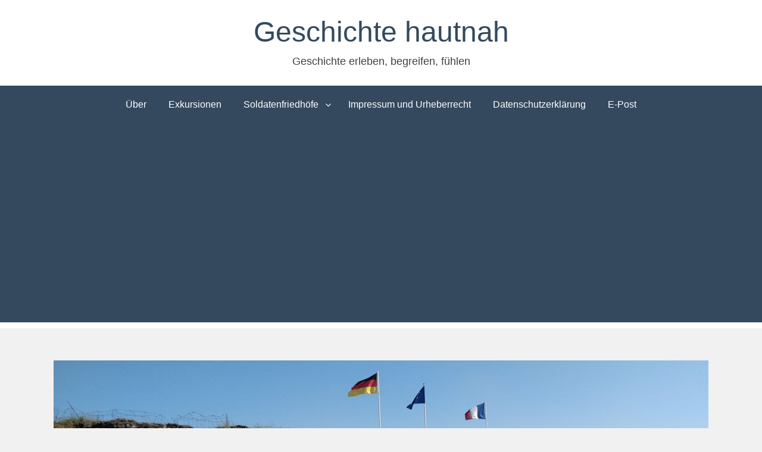

--- FILE ---
content_type: text/html; charset=UTF-8
request_url: https://geschichte-hautnah.de/www/?m=20230330
body_size: 21333
content:
<!DOCTYPE html>
<html lang="de">
<head>
<meta charset="UTF-8">
<meta name="viewport" content="width=device-width, initial-scale=1">
<link rel="profile" href="http://gmpg.org/xfn/11">

<title>30. März 2023 &#8211; Geschichte hautnah</title>
<meta name='robots' content='max-image-preview:large' />
<link rel='dns-prefetch' href='//www.googletagmanager.com' />
<link rel='dns-prefetch' href='//pagead2.googlesyndication.com' />
<link rel='dns-prefetch' href='//fundingchoicesmessages.google.com' />
<link rel="alternate" type="application/rss+xml" title="Geschichte hautnah &raquo; Feed" href="https://geschichte-hautnah.de/www/?feed=rss2" />
<link rel="alternate" type="application/rss+xml" title="Geschichte hautnah &raquo; Kommentar-Feed" href="https://geschichte-hautnah.de/www/?feed=comments-rss2" />
<style id='wp-img-auto-sizes-contain-inline-css' type='text/css'>
img:is([sizes=auto i],[sizes^="auto," i]){contain-intrinsic-size:3000px 1500px}
/*# sourceURL=wp-img-auto-sizes-contain-inline-css */
</style>
<style id='wp-emoji-styles-inline-css' type='text/css'>

	img.wp-smiley, img.emoji {
		display: inline !important;
		border: none !important;
		box-shadow: none !important;
		height: 1em !important;
		width: 1em !important;
		margin: 0 0.07em !important;
		vertical-align: -0.1em !important;
		background: none !important;
		padding: 0 !important;
	}
/*# sourceURL=wp-emoji-styles-inline-css */
</style>
<style id='wp-block-library-inline-css' type='text/css'>
:root{--wp-block-synced-color:#7a00df;--wp-block-synced-color--rgb:122,0,223;--wp-bound-block-color:var(--wp-block-synced-color);--wp-editor-canvas-background:#ddd;--wp-admin-theme-color:#007cba;--wp-admin-theme-color--rgb:0,124,186;--wp-admin-theme-color-darker-10:#006ba1;--wp-admin-theme-color-darker-10--rgb:0,107,160.5;--wp-admin-theme-color-darker-20:#005a87;--wp-admin-theme-color-darker-20--rgb:0,90,135;--wp-admin-border-width-focus:2px}@media (min-resolution:192dpi){:root{--wp-admin-border-width-focus:1.5px}}.wp-element-button{cursor:pointer}:root .has-very-light-gray-background-color{background-color:#eee}:root .has-very-dark-gray-background-color{background-color:#313131}:root .has-very-light-gray-color{color:#eee}:root .has-very-dark-gray-color{color:#313131}:root .has-vivid-green-cyan-to-vivid-cyan-blue-gradient-background{background:linear-gradient(135deg,#00d084,#0693e3)}:root .has-purple-crush-gradient-background{background:linear-gradient(135deg,#34e2e4,#4721fb 50%,#ab1dfe)}:root .has-hazy-dawn-gradient-background{background:linear-gradient(135deg,#faaca8,#dad0ec)}:root .has-subdued-olive-gradient-background{background:linear-gradient(135deg,#fafae1,#67a671)}:root .has-atomic-cream-gradient-background{background:linear-gradient(135deg,#fdd79a,#004a59)}:root .has-nightshade-gradient-background{background:linear-gradient(135deg,#330968,#31cdcf)}:root .has-midnight-gradient-background{background:linear-gradient(135deg,#020381,#2874fc)}:root{--wp--preset--font-size--normal:16px;--wp--preset--font-size--huge:42px}.has-regular-font-size{font-size:1em}.has-larger-font-size{font-size:2.625em}.has-normal-font-size{font-size:var(--wp--preset--font-size--normal)}.has-huge-font-size{font-size:var(--wp--preset--font-size--huge)}.has-text-align-center{text-align:center}.has-text-align-left{text-align:left}.has-text-align-right{text-align:right}.has-fit-text{white-space:nowrap!important}#end-resizable-editor-section{display:none}.aligncenter{clear:both}.items-justified-left{justify-content:flex-start}.items-justified-center{justify-content:center}.items-justified-right{justify-content:flex-end}.items-justified-space-between{justify-content:space-between}.screen-reader-text{border:0;clip-path:inset(50%);height:1px;margin:-1px;overflow:hidden;padding:0;position:absolute;width:1px;word-wrap:normal!important}.screen-reader-text:focus{background-color:#ddd;clip-path:none;color:#444;display:block;font-size:1em;height:auto;left:5px;line-height:normal;padding:15px 23px 14px;text-decoration:none;top:5px;width:auto;z-index:100000}html :where(.has-border-color){border-style:solid}html :where([style*=border-top-color]){border-top-style:solid}html :where([style*=border-right-color]){border-right-style:solid}html :where([style*=border-bottom-color]){border-bottom-style:solid}html :where([style*=border-left-color]){border-left-style:solid}html :where([style*=border-width]){border-style:solid}html :where([style*=border-top-width]){border-top-style:solid}html :where([style*=border-right-width]){border-right-style:solid}html :where([style*=border-bottom-width]){border-bottom-style:solid}html :where([style*=border-left-width]){border-left-style:solid}html :where(img[class*=wp-image-]){height:auto;max-width:100%}:where(figure){margin:0 0 1em}html :where(.is-position-sticky){--wp-admin--admin-bar--position-offset:var(--wp-admin--admin-bar--height,0px)}@media screen and (max-width:600px){html :where(.is-position-sticky){--wp-admin--admin-bar--position-offset:0px}}

/*# sourceURL=wp-block-library-inline-css */
</style><style id='wp-block-calendar-inline-css' type='text/css'>
.wp-block-calendar{text-align:center}.wp-block-calendar td,.wp-block-calendar th{border:1px solid;padding:.25em}.wp-block-calendar th{font-weight:400}.wp-block-calendar caption{background-color:inherit}.wp-block-calendar table{border-collapse:collapse;width:100%}.wp-block-calendar table.has-background th{background-color:inherit}.wp-block-calendar table.has-text-color th{color:inherit}.wp-block-calendar :where(table:not(.has-text-color)){color:#40464d}.wp-block-calendar :where(table:not(.has-text-color)) td,.wp-block-calendar :where(table:not(.has-text-color)) th{border-color:#ddd}:where(.wp-block-calendar table:not(.has-background) th){background:#ddd}
/*# sourceURL=https://geschichte-hautnah.de/www/wp-includes/blocks/calendar/style.min.css */
</style>
<style id='global-styles-inline-css' type='text/css'>
:root{--wp--preset--aspect-ratio--square: 1;--wp--preset--aspect-ratio--4-3: 4/3;--wp--preset--aspect-ratio--3-4: 3/4;--wp--preset--aspect-ratio--3-2: 3/2;--wp--preset--aspect-ratio--2-3: 2/3;--wp--preset--aspect-ratio--16-9: 16/9;--wp--preset--aspect-ratio--9-16: 9/16;--wp--preset--color--black: #000000;--wp--preset--color--cyan-bluish-gray: #abb8c3;--wp--preset--color--white: #ffffff;--wp--preset--color--pale-pink: #f78da7;--wp--preset--color--vivid-red: #cf2e2e;--wp--preset--color--luminous-vivid-orange: #ff6900;--wp--preset--color--luminous-vivid-amber: #fcb900;--wp--preset--color--light-green-cyan: #7bdcb5;--wp--preset--color--vivid-green-cyan: #00d084;--wp--preset--color--pale-cyan-blue: #8ed1fc;--wp--preset--color--vivid-cyan-blue: #0693e3;--wp--preset--color--vivid-purple: #9b51e0;--wp--preset--gradient--vivid-cyan-blue-to-vivid-purple: linear-gradient(135deg,rgb(6,147,227) 0%,rgb(155,81,224) 100%);--wp--preset--gradient--light-green-cyan-to-vivid-green-cyan: linear-gradient(135deg,rgb(122,220,180) 0%,rgb(0,208,130) 100%);--wp--preset--gradient--luminous-vivid-amber-to-luminous-vivid-orange: linear-gradient(135deg,rgb(252,185,0) 0%,rgb(255,105,0) 100%);--wp--preset--gradient--luminous-vivid-orange-to-vivid-red: linear-gradient(135deg,rgb(255,105,0) 0%,rgb(207,46,46) 100%);--wp--preset--gradient--very-light-gray-to-cyan-bluish-gray: linear-gradient(135deg,rgb(238,238,238) 0%,rgb(169,184,195) 100%);--wp--preset--gradient--cool-to-warm-spectrum: linear-gradient(135deg,rgb(74,234,220) 0%,rgb(151,120,209) 20%,rgb(207,42,186) 40%,rgb(238,44,130) 60%,rgb(251,105,98) 80%,rgb(254,248,76) 100%);--wp--preset--gradient--blush-light-purple: linear-gradient(135deg,rgb(255,206,236) 0%,rgb(152,150,240) 100%);--wp--preset--gradient--blush-bordeaux: linear-gradient(135deg,rgb(254,205,165) 0%,rgb(254,45,45) 50%,rgb(107,0,62) 100%);--wp--preset--gradient--luminous-dusk: linear-gradient(135deg,rgb(255,203,112) 0%,rgb(199,81,192) 50%,rgb(65,88,208) 100%);--wp--preset--gradient--pale-ocean: linear-gradient(135deg,rgb(255,245,203) 0%,rgb(182,227,212) 50%,rgb(51,167,181) 100%);--wp--preset--gradient--electric-grass: linear-gradient(135deg,rgb(202,248,128) 0%,rgb(113,206,126) 100%);--wp--preset--gradient--midnight: linear-gradient(135deg,rgb(2,3,129) 0%,rgb(40,116,252) 100%);--wp--preset--font-size--small: 13px;--wp--preset--font-size--medium: 20px;--wp--preset--font-size--large: 36px;--wp--preset--font-size--x-large: 42px;--wp--preset--spacing--20: 0.44rem;--wp--preset--spacing--30: 0.67rem;--wp--preset--spacing--40: 1rem;--wp--preset--spacing--50: 1.5rem;--wp--preset--spacing--60: 2.25rem;--wp--preset--spacing--70: 3.38rem;--wp--preset--spacing--80: 5.06rem;--wp--preset--shadow--natural: 6px 6px 9px rgba(0, 0, 0, 0.2);--wp--preset--shadow--deep: 12px 12px 50px rgba(0, 0, 0, 0.4);--wp--preset--shadow--sharp: 6px 6px 0px rgba(0, 0, 0, 0.2);--wp--preset--shadow--outlined: 6px 6px 0px -3px rgb(255, 255, 255), 6px 6px rgb(0, 0, 0);--wp--preset--shadow--crisp: 6px 6px 0px rgb(0, 0, 0);}:where(.is-layout-flex){gap: 0.5em;}:where(.is-layout-grid){gap: 0.5em;}body .is-layout-flex{display: flex;}.is-layout-flex{flex-wrap: wrap;align-items: center;}.is-layout-flex > :is(*, div){margin: 0;}body .is-layout-grid{display: grid;}.is-layout-grid > :is(*, div){margin: 0;}:where(.wp-block-columns.is-layout-flex){gap: 2em;}:where(.wp-block-columns.is-layout-grid){gap: 2em;}:where(.wp-block-post-template.is-layout-flex){gap: 1.25em;}:where(.wp-block-post-template.is-layout-grid){gap: 1.25em;}.has-black-color{color: var(--wp--preset--color--black) !important;}.has-cyan-bluish-gray-color{color: var(--wp--preset--color--cyan-bluish-gray) !important;}.has-white-color{color: var(--wp--preset--color--white) !important;}.has-pale-pink-color{color: var(--wp--preset--color--pale-pink) !important;}.has-vivid-red-color{color: var(--wp--preset--color--vivid-red) !important;}.has-luminous-vivid-orange-color{color: var(--wp--preset--color--luminous-vivid-orange) !important;}.has-luminous-vivid-amber-color{color: var(--wp--preset--color--luminous-vivid-amber) !important;}.has-light-green-cyan-color{color: var(--wp--preset--color--light-green-cyan) !important;}.has-vivid-green-cyan-color{color: var(--wp--preset--color--vivid-green-cyan) !important;}.has-pale-cyan-blue-color{color: var(--wp--preset--color--pale-cyan-blue) !important;}.has-vivid-cyan-blue-color{color: var(--wp--preset--color--vivid-cyan-blue) !important;}.has-vivid-purple-color{color: var(--wp--preset--color--vivid-purple) !important;}.has-black-background-color{background-color: var(--wp--preset--color--black) !important;}.has-cyan-bluish-gray-background-color{background-color: var(--wp--preset--color--cyan-bluish-gray) !important;}.has-white-background-color{background-color: var(--wp--preset--color--white) !important;}.has-pale-pink-background-color{background-color: var(--wp--preset--color--pale-pink) !important;}.has-vivid-red-background-color{background-color: var(--wp--preset--color--vivid-red) !important;}.has-luminous-vivid-orange-background-color{background-color: var(--wp--preset--color--luminous-vivid-orange) !important;}.has-luminous-vivid-amber-background-color{background-color: var(--wp--preset--color--luminous-vivid-amber) !important;}.has-light-green-cyan-background-color{background-color: var(--wp--preset--color--light-green-cyan) !important;}.has-vivid-green-cyan-background-color{background-color: var(--wp--preset--color--vivid-green-cyan) !important;}.has-pale-cyan-blue-background-color{background-color: var(--wp--preset--color--pale-cyan-blue) !important;}.has-vivid-cyan-blue-background-color{background-color: var(--wp--preset--color--vivid-cyan-blue) !important;}.has-vivid-purple-background-color{background-color: var(--wp--preset--color--vivid-purple) !important;}.has-black-border-color{border-color: var(--wp--preset--color--black) !important;}.has-cyan-bluish-gray-border-color{border-color: var(--wp--preset--color--cyan-bluish-gray) !important;}.has-white-border-color{border-color: var(--wp--preset--color--white) !important;}.has-pale-pink-border-color{border-color: var(--wp--preset--color--pale-pink) !important;}.has-vivid-red-border-color{border-color: var(--wp--preset--color--vivid-red) !important;}.has-luminous-vivid-orange-border-color{border-color: var(--wp--preset--color--luminous-vivid-orange) !important;}.has-luminous-vivid-amber-border-color{border-color: var(--wp--preset--color--luminous-vivid-amber) !important;}.has-light-green-cyan-border-color{border-color: var(--wp--preset--color--light-green-cyan) !important;}.has-vivid-green-cyan-border-color{border-color: var(--wp--preset--color--vivid-green-cyan) !important;}.has-pale-cyan-blue-border-color{border-color: var(--wp--preset--color--pale-cyan-blue) !important;}.has-vivid-cyan-blue-border-color{border-color: var(--wp--preset--color--vivid-cyan-blue) !important;}.has-vivid-purple-border-color{border-color: var(--wp--preset--color--vivid-purple) !important;}.has-vivid-cyan-blue-to-vivid-purple-gradient-background{background: var(--wp--preset--gradient--vivid-cyan-blue-to-vivid-purple) !important;}.has-light-green-cyan-to-vivid-green-cyan-gradient-background{background: var(--wp--preset--gradient--light-green-cyan-to-vivid-green-cyan) !important;}.has-luminous-vivid-amber-to-luminous-vivid-orange-gradient-background{background: var(--wp--preset--gradient--luminous-vivid-amber-to-luminous-vivid-orange) !important;}.has-luminous-vivid-orange-to-vivid-red-gradient-background{background: var(--wp--preset--gradient--luminous-vivid-orange-to-vivid-red) !important;}.has-very-light-gray-to-cyan-bluish-gray-gradient-background{background: var(--wp--preset--gradient--very-light-gray-to-cyan-bluish-gray) !important;}.has-cool-to-warm-spectrum-gradient-background{background: var(--wp--preset--gradient--cool-to-warm-spectrum) !important;}.has-blush-light-purple-gradient-background{background: var(--wp--preset--gradient--blush-light-purple) !important;}.has-blush-bordeaux-gradient-background{background: var(--wp--preset--gradient--blush-bordeaux) !important;}.has-luminous-dusk-gradient-background{background: var(--wp--preset--gradient--luminous-dusk) !important;}.has-pale-ocean-gradient-background{background: var(--wp--preset--gradient--pale-ocean) !important;}.has-electric-grass-gradient-background{background: var(--wp--preset--gradient--electric-grass) !important;}.has-midnight-gradient-background{background: var(--wp--preset--gradient--midnight) !important;}.has-small-font-size{font-size: var(--wp--preset--font-size--small) !important;}.has-medium-font-size{font-size: var(--wp--preset--font-size--medium) !important;}.has-large-font-size{font-size: var(--wp--preset--font-size--large) !important;}.has-x-large-font-size{font-size: var(--wp--preset--font-size--x-large) !important;}
/*# sourceURL=global-styles-inline-css */
</style>

<style id='classic-theme-styles-inline-css' type='text/css'>
/*! This file is auto-generated */
.wp-block-button__link{color:#fff;background-color:#32373c;border-radius:9999px;box-shadow:none;text-decoration:none;padding:calc(.667em + 2px) calc(1.333em + 2px);font-size:1.125em}.wp-block-file__button{background:#32373c;color:#fff;text-decoration:none}
/*# sourceURL=/wp-includes/css/classic-themes.min.css */
</style>
<link rel='stylesheet' id='cntctfrm_form_style-css' href='https://geschichte-hautnah.de/www/wp-content/plugins/contact-form-plugin/css/form_style.css?ver=4.3.6' type='text/css' media='all' />
<link rel='stylesheet' id='bhari-core-css-css' href='https://geschichte-hautnah.de/www/wp-content/themes/bhari/assets/css/min/style.min.css?ver=6.9' type='text/css' media='all' />
<style id='bhari-core-css-inline-css' type='text/css'>
.error404 .site-content, .page .site-content, .error404 .custom-headers, .page .custom-headers {max-width: 1100px; }.archive .site-content, .search .site-content, .blog .site-content, .archive .custom-headers, .search .custom-headers, .blog .custom-headers {max-width: 1100px; }.single .site-content, .single .custom-headers {max-width: 1100px; }
/*# sourceURL=bhari-core-css-inline-css */
</style>
<link rel='stylesheet' id='font-awesome-css' href='https://geschichte-hautnah.de/www/wp-content/themes/bhari/assets/vendor/css/font-awesome.min.css?ver=6.9' type='text/css' media='all' />
<script type="text/javascript" src="https://geschichte-hautnah.de/www/wp-includes/js/jquery/jquery.min.js?ver=3.7.1" id="jquery-core-js"></script>
<script type="text/javascript" src="https://geschichte-hautnah.de/www/wp-includes/js/jquery/jquery-migrate.min.js?ver=3.4.1" id="jquery-migrate-js"></script>

<!-- Google Tag (gtac.js) durch Site-Kit hinzugefügt -->
<!-- Von Site Kit hinzugefügtes Google-Analytics-Snippet -->
<script type="text/javascript" src="https://www.googletagmanager.com/gtag/js?id=GT-MK4TL9F" id="google_gtagjs-js" async></script>
<script type="text/javascript" id="google_gtagjs-js-after">
/* <![CDATA[ */
window.dataLayer = window.dataLayer || [];function gtag(){dataLayer.push(arguments);}
gtag("set","linker",{"domains":["geschichte-hautnah.de"]});
gtag("js", new Date());
gtag("set", "developer_id.dZTNiMT", true);
gtag("config", "GT-MK4TL9F");
//# sourceURL=google_gtagjs-js-after
/* ]]> */
</script>
<link rel="https://api.w.org/" href="https://geschichte-hautnah.de/www/index.php?rest_route=/" /><link rel="EditURI" type="application/rsd+xml" title="RSD" href="https://geschichte-hautnah.de/www/xmlrpc.php?rsd" />
<meta name="generator" content="WordPress 6.9" />
<meta name="generator" content="Site Kit by Google 1.170.0" /><meta name="google-site-verification" content="IAI2cF8Qp281YCalReBRwDvc31cYKprlx-sibUlD_9E">
<!-- Durch Site Kit hinzugefügte Google AdSense Metatags -->
<meta name="google-adsense-platform-account" content="ca-host-pub-2644536267352236">
<meta name="google-adsense-platform-domain" content="sitekit.withgoogle.com">
<!-- Beende durch Site Kit hinzugefügte Google AdSense Metatags -->

<!-- Von Site Kit hinzugefügtes Google-AdSense-Snippet -->
<script type="text/javascript" async="async" src="https://pagead2.googlesyndication.com/pagead/js/adsbygoogle.js?client=ca-pub-5183509377595369&amp;host=ca-host-pub-2644536267352236" crossorigin="anonymous"></script>

<!-- Ende des von Site Kit hinzugefügten Google-AdSense-Snippets -->

<!-- Google AdSense Ad Blocking Recovery snippet added by Site Kit -->
<script async src="https://fundingchoicesmessages.google.com/i/pub-5183509377595369?ers=1" nonce="x59ksqtiYoUnBwSQ6R21tA"></script><script nonce="x59ksqtiYoUnBwSQ6R21tA">(function() {function signalGooglefcPresent() {if (!window.frames['googlefcPresent']) {if (document.body) {const iframe = document.createElement('iframe'); iframe.style = 'width: 0; height: 0; border: none; z-index: -1000; left: -1000px; top: -1000px;'; iframe.style.display = 'none'; iframe.name = 'googlefcPresent'; document.body.appendChild(iframe);} else {setTimeout(signalGooglefcPresent, 0);}}}signalGooglefcPresent();})();</script>
<!-- End Google AdSense Ad Blocking Recovery snippet added by Site Kit -->

<!-- Google AdSense Ad Blocking Recovery Error Protection snippet added by Site Kit -->
<script>(function(){'use strict';function aa(a){var b=0;return function(){return b<a.length?{done:!1,value:a[b++]}:{done:!0}}}var ba="function"==typeof Object.defineProperties?Object.defineProperty:function(a,b,c){if(a==Array.prototype||a==Object.prototype)return a;a[b]=c.value;return a};
function ca(a){a=["object"==typeof globalThis&&globalThis,a,"object"==typeof window&&window,"object"==typeof self&&self,"object"==typeof global&&global];for(var b=0;b<a.length;++b){var c=a[b];if(c&&c.Math==Math)return c}throw Error("Cannot find global object");}var da=ca(this);function k(a,b){if(b)a:{var c=da;a=a.split(".");for(var d=0;d<a.length-1;d++){var e=a[d];if(!(e in c))break a;c=c[e]}a=a[a.length-1];d=c[a];b=b(d);b!=d&&null!=b&&ba(c,a,{configurable:!0,writable:!0,value:b})}}
function ea(a){return a.raw=a}function m(a){var b="undefined"!=typeof Symbol&&Symbol.iterator&&a[Symbol.iterator];if(b)return b.call(a);if("number"==typeof a.length)return{next:aa(a)};throw Error(String(a)+" is not an iterable or ArrayLike");}function fa(a){for(var b,c=[];!(b=a.next()).done;)c.push(b.value);return c}var ha="function"==typeof Object.create?Object.create:function(a){function b(){}b.prototype=a;return new b},n;
if("function"==typeof Object.setPrototypeOf)n=Object.setPrototypeOf;else{var q;a:{var ia={a:!0},ja={};try{ja.__proto__=ia;q=ja.a;break a}catch(a){}q=!1}n=q?function(a,b){a.__proto__=b;if(a.__proto__!==b)throw new TypeError(a+" is not extensible");return a}:null}var ka=n;
function r(a,b){a.prototype=ha(b.prototype);a.prototype.constructor=a;if(ka)ka(a,b);else for(var c in b)if("prototype"!=c)if(Object.defineProperties){var d=Object.getOwnPropertyDescriptor(b,c);d&&Object.defineProperty(a,c,d)}else a[c]=b[c];a.A=b.prototype}function la(){for(var a=Number(this),b=[],c=a;c<arguments.length;c++)b[c-a]=arguments[c];return b}k("Number.MAX_SAFE_INTEGER",function(){return 9007199254740991});
k("Number.isFinite",function(a){return a?a:function(b){return"number"!==typeof b?!1:!isNaN(b)&&Infinity!==b&&-Infinity!==b}});k("Number.isInteger",function(a){return a?a:function(b){return Number.isFinite(b)?b===Math.floor(b):!1}});k("Number.isSafeInteger",function(a){return a?a:function(b){return Number.isInteger(b)&&Math.abs(b)<=Number.MAX_SAFE_INTEGER}});
k("Math.trunc",function(a){return a?a:function(b){b=Number(b);if(isNaN(b)||Infinity===b||-Infinity===b||0===b)return b;var c=Math.floor(Math.abs(b));return 0>b?-c:c}});k("Object.is",function(a){return a?a:function(b,c){return b===c?0!==b||1/b===1/c:b!==b&&c!==c}});k("Array.prototype.includes",function(a){return a?a:function(b,c){var d=this;d instanceof String&&(d=String(d));var e=d.length;c=c||0;for(0>c&&(c=Math.max(c+e,0));c<e;c++){var f=d[c];if(f===b||Object.is(f,b))return!0}return!1}});
k("String.prototype.includes",function(a){return a?a:function(b,c){if(null==this)throw new TypeError("The 'this' value for String.prototype.includes must not be null or undefined");if(b instanceof RegExp)throw new TypeError("First argument to String.prototype.includes must not be a regular expression");return-1!==this.indexOf(b,c||0)}});/*

 Copyright The Closure Library Authors.
 SPDX-License-Identifier: Apache-2.0
*/
var t=this||self;function v(a){return a};var w,x;a:{for(var ma=["CLOSURE_FLAGS"],y=t,z=0;z<ma.length;z++)if(y=y[ma[z]],null==y){x=null;break a}x=y}var na=x&&x[610401301];w=null!=na?na:!1;var A,oa=t.navigator;A=oa?oa.userAgentData||null:null;function B(a){return w?A?A.brands.some(function(b){return(b=b.brand)&&-1!=b.indexOf(a)}):!1:!1}function C(a){var b;a:{if(b=t.navigator)if(b=b.userAgent)break a;b=""}return-1!=b.indexOf(a)};function D(){return w?!!A&&0<A.brands.length:!1}function E(){return D()?B("Chromium"):(C("Chrome")||C("CriOS"))&&!(D()?0:C("Edge"))||C("Silk")};var pa=D()?!1:C("Trident")||C("MSIE");!C("Android")||E();E();C("Safari")&&(E()||(D()?0:C("Coast"))||(D()?0:C("Opera"))||(D()?0:C("Edge"))||(D()?B("Microsoft Edge"):C("Edg/"))||D()&&B("Opera"));var qa={},F=null;var ra="undefined"!==typeof Uint8Array,sa=!pa&&"function"===typeof btoa;function G(){return"function"===typeof BigInt};var H=0,I=0;function ta(a){var b=0>a;a=Math.abs(a);var c=a>>>0;a=Math.floor((a-c)/4294967296);b&&(c=m(ua(c,a)),b=c.next().value,a=c.next().value,c=b);H=c>>>0;I=a>>>0}function va(a,b){b>>>=0;a>>>=0;if(2097151>=b)var c=""+(4294967296*b+a);else G()?c=""+(BigInt(b)<<BigInt(32)|BigInt(a)):(c=(a>>>24|b<<8)&16777215,b=b>>16&65535,a=(a&16777215)+6777216*c+6710656*b,c+=8147497*b,b*=2,1E7<=a&&(c+=Math.floor(a/1E7),a%=1E7),1E7<=c&&(b+=Math.floor(c/1E7),c%=1E7),c=b+wa(c)+wa(a));return c}
function wa(a){a=String(a);return"0000000".slice(a.length)+a}function ua(a,b){b=~b;a?a=~a+1:b+=1;return[a,b]};var J;J="function"===typeof Symbol&&"symbol"===typeof Symbol()?Symbol():void 0;var xa=J?function(a,b){a[J]|=b}:function(a,b){void 0!==a.g?a.g|=b:Object.defineProperties(a,{g:{value:b,configurable:!0,writable:!0,enumerable:!1}})},K=J?function(a){return a[J]|0}:function(a){return a.g|0},L=J?function(a){return a[J]}:function(a){return a.g},M=J?function(a,b){a[J]=b;return a}:function(a,b){void 0!==a.g?a.g=b:Object.defineProperties(a,{g:{value:b,configurable:!0,writable:!0,enumerable:!1}});return a};function ya(a,b){M(b,(a|0)&-14591)}function za(a,b){M(b,(a|34)&-14557)}
function Aa(a){a=a>>14&1023;return 0===a?536870912:a};var N={},Ba={};function Ca(a){return!(!a||"object"!==typeof a||a.g!==Ba)}function Da(a){return null!==a&&"object"===typeof a&&!Array.isArray(a)&&a.constructor===Object}function P(a,b,c){if(!Array.isArray(a)||a.length)return!1;var d=K(a);if(d&1)return!0;if(!(b&&(Array.isArray(b)?b.includes(c):b.has(c))))return!1;M(a,d|1);return!0}Object.freeze(new function(){});Object.freeze(new function(){});var Ea=/^-?([1-9][0-9]*|0)(\.[0-9]+)?$/;var Q;function Fa(a,b){Q=b;a=new a(b);Q=void 0;return a}
function R(a,b,c){null==a&&(a=Q);Q=void 0;if(null==a){var d=96;c?(a=[c],d|=512):a=[];b&&(d=d&-16760833|(b&1023)<<14)}else{if(!Array.isArray(a))throw Error();d=K(a);if(d&64)return a;d|=64;if(c&&(d|=512,c!==a[0]))throw Error();a:{c=a;var e=c.length;if(e){var f=e-1;if(Da(c[f])){d|=256;b=f-(+!!(d&512)-1);if(1024<=b)throw Error();d=d&-16760833|(b&1023)<<14;break a}}if(b){b=Math.max(b,e-(+!!(d&512)-1));if(1024<b)throw Error();d=d&-16760833|(b&1023)<<14}}}M(a,d);return a};function Ga(a){switch(typeof a){case "number":return isFinite(a)?a:String(a);case "boolean":return a?1:0;case "object":if(a)if(Array.isArray(a)){if(P(a,void 0,0))return}else if(ra&&null!=a&&a instanceof Uint8Array){if(sa){for(var b="",c=0,d=a.length-10240;c<d;)b+=String.fromCharCode.apply(null,a.subarray(c,c+=10240));b+=String.fromCharCode.apply(null,c?a.subarray(c):a);a=btoa(b)}else{void 0===b&&(b=0);if(!F){F={};c="ABCDEFGHIJKLMNOPQRSTUVWXYZabcdefghijklmnopqrstuvwxyz0123456789".split("");d=["+/=",
"+/","-_=","-_.","-_"];for(var e=0;5>e;e++){var f=c.concat(d[e].split(""));qa[e]=f;for(var g=0;g<f.length;g++){var h=f[g];void 0===F[h]&&(F[h]=g)}}}b=qa[b];c=Array(Math.floor(a.length/3));d=b[64]||"";for(e=f=0;f<a.length-2;f+=3){var l=a[f],p=a[f+1];h=a[f+2];g=b[l>>2];l=b[(l&3)<<4|p>>4];p=b[(p&15)<<2|h>>6];h=b[h&63];c[e++]=g+l+p+h}g=0;h=d;switch(a.length-f){case 2:g=a[f+1],h=b[(g&15)<<2]||d;case 1:a=a[f],c[e]=b[a>>2]+b[(a&3)<<4|g>>4]+h+d}a=c.join("")}return a}}return a};function Ha(a,b,c){a=Array.prototype.slice.call(a);var d=a.length,e=b&256?a[d-1]:void 0;d+=e?-1:0;for(b=b&512?1:0;b<d;b++)a[b]=c(a[b]);if(e){b=a[b]={};for(var f in e)Object.prototype.hasOwnProperty.call(e,f)&&(b[f]=c(e[f]))}return a}function Ia(a,b,c,d,e){if(null!=a){if(Array.isArray(a))a=P(a,void 0,0)?void 0:e&&K(a)&2?a:Ja(a,b,c,void 0!==d,e);else if(Da(a)){var f={},g;for(g in a)Object.prototype.hasOwnProperty.call(a,g)&&(f[g]=Ia(a[g],b,c,d,e));a=f}else a=b(a,d);return a}}
function Ja(a,b,c,d,e){var f=d||c?K(a):0;d=d?!!(f&32):void 0;a=Array.prototype.slice.call(a);for(var g=0;g<a.length;g++)a[g]=Ia(a[g],b,c,d,e);c&&c(f,a);return a}function Ka(a){return a.s===N?a.toJSON():Ga(a)};function La(a,b,c){c=void 0===c?za:c;if(null!=a){if(ra&&a instanceof Uint8Array)return b?a:new Uint8Array(a);if(Array.isArray(a)){var d=K(a);if(d&2)return a;b&&(b=0===d||!!(d&32)&&!(d&64||!(d&16)));return b?M(a,(d|34)&-12293):Ja(a,La,d&4?za:c,!0,!0)}a.s===N&&(c=a.h,d=L(c),a=d&2?a:Fa(a.constructor,Ma(c,d,!0)));return a}}function Ma(a,b,c){var d=c||b&2?za:ya,e=!!(b&32);a=Ha(a,b,function(f){return La(f,e,d)});xa(a,32|(c?2:0));return a};function Na(a,b){a=a.h;return Oa(a,L(a),b)}function Oa(a,b,c,d){if(-1===c)return null;if(c>=Aa(b)){if(b&256)return a[a.length-1][c]}else{var e=a.length;if(d&&b&256&&(d=a[e-1][c],null!=d))return d;b=c+(+!!(b&512)-1);if(b<e)return a[b]}}function Pa(a,b,c,d,e){var f=Aa(b);if(c>=f||e){var g=b;if(b&256)e=a[a.length-1];else{if(null==d)return;e=a[f+(+!!(b&512)-1)]={};g|=256}e[c]=d;c<f&&(a[c+(+!!(b&512)-1)]=void 0);g!==b&&M(a,g)}else a[c+(+!!(b&512)-1)]=d,b&256&&(a=a[a.length-1],c in a&&delete a[c])}
function Qa(a,b){var c=Ra;var d=void 0===d?!1:d;var e=a.h;var f=L(e),g=Oa(e,f,b,d);if(null!=g&&"object"===typeof g&&g.s===N)c=g;else if(Array.isArray(g)){var h=K(g),l=h;0===l&&(l|=f&32);l|=f&2;l!==h&&M(g,l);c=new c(g)}else c=void 0;c!==g&&null!=c&&Pa(e,f,b,c,d);e=c;if(null==e)return e;a=a.h;f=L(a);f&2||(g=e,c=g.h,h=L(c),g=h&2?Fa(g.constructor,Ma(c,h,!1)):g,g!==e&&(e=g,Pa(a,f,b,e,d)));return e}function Sa(a,b){a=Na(a,b);return null==a||"string"===typeof a?a:void 0}
function Ta(a,b){var c=void 0===c?0:c;a=Na(a,b);if(null!=a)if(b=typeof a,"number"===b?Number.isFinite(a):"string"!==b?0:Ea.test(a))if("number"===typeof a){if(a=Math.trunc(a),!Number.isSafeInteger(a)){ta(a);b=H;var d=I;if(a=d&2147483648)b=~b+1>>>0,d=~d>>>0,0==b&&(d=d+1>>>0);b=4294967296*d+(b>>>0);a=a?-b:b}}else if(b=Math.trunc(Number(a)),Number.isSafeInteger(b))a=String(b);else{if(b=a.indexOf("."),-1!==b&&(a=a.substring(0,b)),!("-"===a[0]?20>a.length||20===a.length&&-922337<Number(a.substring(0,7)):
19>a.length||19===a.length&&922337>Number(a.substring(0,6)))){if(16>a.length)ta(Number(a));else if(G())a=BigInt(a),H=Number(a&BigInt(4294967295))>>>0,I=Number(a>>BigInt(32)&BigInt(4294967295));else{b=+("-"===a[0]);I=H=0;d=a.length;for(var e=b,f=(d-b)%6+b;f<=d;e=f,f+=6)e=Number(a.slice(e,f)),I*=1E6,H=1E6*H+e,4294967296<=H&&(I+=Math.trunc(H/4294967296),I>>>=0,H>>>=0);b&&(b=m(ua(H,I)),a=b.next().value,b=b.next().value,H=a,I=b)}a=H;b=I;b&2147483648?G()?a=""+(BigInt(b|0)<<BigInt(32)|BigInt(a>>>0)):(b=
m(ua(a,b)),a=b.next().value,b=b.next().value,a="-"+va(a,b)):a=va(a,b)}}else a=void 0;return null!=a?a:c}function S(a,b){a=Sa(a,b);return null!=a?a:""};function T(a,b,c){this.h=R(a,b,c)}T.prototype.toJSON=function(){return Ua(this,Ja(this.h,Ka,void 0,void 0,!1),!0)};T.prototype.s=N;T.prototype.toString=function(){return Ua(this,this.h,!1).toString()};
function Ua(a,b,c){var d=a.constructor.v,e=L(c?a.h:b);a=b.length;if(!a)return b;var f;if(Da(c=b[a-1])){a:{var g=c;var h={},l=!1,p;for(p in g)if(Object.prototype.hasOwnProperty.call(g,p)){var u=g[p];if(Array.isArray(u)){var jb=u;if(P(u,d,+p)||Ca(u)&&0===u.size)u=null;u!=jb&&(l=!0)}null!=u?h[p]=u:l=!0}if(l){for(var O in h){g=h;break a}g=null}}g!=c&&(f=!0);a--}for(p=+!!(e&512)-1;0<a;a--){O=a-1;c=b[O];O-=p;if(!(null==c||P(c,d,O)||Ca(c)&&0===c.size))break;var kb=!0}if(!f&&!kb)return b;b=Array.prototype.slice.call(b,
0,a);g&&b.push(g);return b};function Va(a){return function(b){if(null==b||""==b)b=new a;else{b=JSON.parse(b);if(!Array.isArray(b))throw Error(void 0);xa(b,32);b=Fa(a,b)}return b}};function Wa(a){this.h=R(a)}r(Wa,T);var Xa=Va(Wa);var U;function V(a){this.g=a}V.prototype.toString=function(){return this.g+""};var Ya={};function Za(a){if(void 0===U){var b=null;var c=t.trustedTypes;if(c&&c.createPolicy){try{b=c.createPolicy("goog#html",{createHTML:v,createScript:v,createScriptURL:v})}catch(d){t.console&&t.console.error(d.message)}U=b}else U=b}a=(b=U)?b.createScriptURL(a):a;return new V(a,Ya)};function $a(){return Math.floor(2147483648*Math.random()).toString(36)+Math.abs(Math.floor(2147483648*Math.random())^Date.now()).toString(36)};function ab(a,b){b=String(b);"application/xhtml+xml"===a.contentType&&(b=b.toLowerCase());return a.createElement(b)}function bb(a){this.g=a||t.document||document};/*

 SPDX-License-Identifier: Apache-2.0
*/
function cb(a,b){a.src=b instanceof V&&b.constructor===V?b.g:"type_error:TrustedResourceUrl";var c,d;(c=(b=null==(d=(c=(a.ownerDocument&&a.ownerDocument.defaultView||window).document).querySelector)?void 0:d.call(c,"script[nonce]"))?b.nonce||b.getAttribute("nonce")||"":"")&&a.setAttribute("nonce",c)};function db(a){a=void 0===a?document:a;return a.createElement("script")};function eb(a,b,c,d,e,f){try{var g=a.g,h=db(g);h.async=!0;cb(h,b);g.head.appendChild(h);h.addEventListener("load",function(){e();d&&g.head.removeChild(h)});h.addEventListener("error",function(){0<c?eb(a,b,c-1,d,e,f):(d&&g.head.removeChild(h),f())})}catch(l){f()}};var fb=t.atob("aHR0cHM6Ly93d3cuZ3N0YXRpYy5jb20vaW1hZ2VzL2ljb25zL21hdGVyaWFsL3N5c3RlbS8xeC93YXJuaW5nX2FtYmVyXzI0ZHAucG5n"),gb=t.atob("WW91IGFyZSBzZWVpbmcgdGhpcyBtZXNzYWdlIGJlY2F1c2UgYWQgb3Igc2NyaXB0IGJsb2NraW5nIHNvZnR3YXJlIGlzIGludGVyZmVyaW5nIHdpdGggdGhpcyBwYWdlLg=="),hb=t.atob("RGlzYWJsZSBhbnkgYWQgb3Igc2NyaXB0IGJsb2NraW5nIHNvZnR3YXJlLCB0aGVuIHJlbG9hZCB0aGlzIHBhZ2Uu");function ib(a,b,c){this.i=a;this.u=b;this.o=c;this.g=null;this.j=[];this.m=!1;this.l=new bb(this.i)}
function lb(a){if(a.i.body&&!a.m){var b=function(){mb(a);t.setTimeout(function(){nb(a,3)},50)};eb(a.l,a.u,2,!0,function(){t[a.o]||b()},b);a.m=!0}}
function mb(a){for(var b=W(1,5),c=0;c<b;c++){var d=X(a);a.i.body.appendChild(d);a.j.push(d)}b=X(a);b.style.bottom="0";b.style.left="0";b.style.position="fixed";b.style.width=W(100,110).toString()+"%";b.style.zIndex=W(2147483544,2147483644).toString();b.style.backgroundColor=ob(249,259,242,252,219,229);b.style.boxShadow="0 0 12px #888";b.style.color=ob(0,10,0,10,0,10);b.style.display="flex";b.style.justifyContent="center";b.style.fontFamily="Roboto, Arial";c=X(a);c.style.width=W(80,85).toString()+
"%";c.style.maxWidth=W(750,775).toString()+"px";c.style.margin="24px";c.style.display="flex";c.style.alignItems="flex-start";c.style.justifyContent="center";d=ab(a.l.g,"IMG");d.className=$a();d.src=fb;d.alt="Warning icon";d.style.height="24px";d.style.width="24px";d.style.paddingRight="16px";var e=X(a),f=X(a);f.style.fontWeight="bold";f.textContent=gb;var g=X(a);g.textContent=hb;Y(a,e,f);Y(a,e,g);Y(a,c,d);Y(a,c,e);Y(a,b,c);a.g=b;a.i.body.appendChild(a.g);b=W(1,5);for(c=0;c<b;c++)d=X(a),a.i.body.appendChild(d),
a.j.push(d)}function Y(a,b,c){for(var d=W(1,5),e=0;e<d;e++){var f=X(a);b.appendChild(f)}b.appendChild(c);c=W(1,5);for(d=0;d<c;d++)e=X(a),b.appendChild(e)}function W(a,b){return Math.floor(a+Math.random()*(b-a))}function ob(a,b,c,d,e,f){return"rgb("+W(Math.max(a,0),Math.min(b,255)).toString()+","+W(Math.max(c,0),Math.min(d,255)).toString()+","+W(Math.max(e,0),Math.min(f,255)).toString()+")"}function X(a){a=ab(a.l.g,"DIV");a.className=$a();return a}
function nb(a,b){0>=b||null!=a.g&&0!==a.g.offsetHeight&&0!==a.g.offsetWidth||(pb(a),mb(a),t.setTimeout(function(){nb(a,b-1)},50))}function pb(a){for(var b=m(a.j),c=b.next();!c.done;c=b.next())(c=c.value)&&c.parentNode&&c.parentNode.removeChild(c);a.j=[];(b=a.g)&&b.parentNode&&b.parentNode.removeChild(b);a.g=null};function qb(a,b,c,d,e){function f(l){document.body?g(document.body):0<l?t.setTimeout(function(){f(l-1)},e):b()}function g(l){l.appendChild(h);t.setTimeout(function(){h?(0!==h.offsetHeight&&0!==h.offsetWidth?b():a(),h.parentNode&&h.parentNode.removeChild(h)):a()},d)}var h=rb(c);f(3)}function rb(a){var b=document.createElement("div");b.className=a;b.style.width="1px";b.style.height="1px";b.style.position="absolute";b.style.left="-10000px";b.style.top="-10000px";b.style.zIndex="-10000";return b};function Ra(a){this.h=R(a)}r(Ra,T);function sb(a){this.h=R(a)}r(sb,T);var tb=Va(sb);function ub(a){var b=la.apply(1,arguments);if(0===b.length)return Za(a[0]);for(var c=a[0],d=0;d<b.length;d++)c+=encodeURIComponent(b[d])+a[d+1];return Za(c)};function vb(a){if(!a)return null;a=Sa(a,4);var b;null===a||void 0===a?b=null:b=Za(a);return b};var wb=ea([""]),xb=ea([""]);function yb(a,b){this.m=a;this.o=new bb(a.document);this.g=b;this.j=S(this.g,1);this.u=vb(Qa(this.g,2))||ub(wb);this.i=!1;b=vb(Qa(this.g,13))||ub(xb);this.l=new ib(a.document,b,S(this.g,12))}yb.prototype.start=function(){zb(this)};
function zb(a){Ab(a);eb(a.o,a.u,3,!1,function(){a:{var b=a.j;var c=t.btoa(b);if(c=t[c]){try{var d=Xa(t.atob(c))}catch(e){b=!1;break a}b=b===Sa(d,1)}else b=!1}b?Z(a,S(a.g,14)):(Z(a,S(a.g,8)),lb(a.l))},function(){qb(function(){Z(a,S(a.g,7));lb(a.l)},function(){return Z(a,S(a.g,6))},S(a.g,9),Ta(a.g,10),Ta(a.g,11))})}function Z(a,b){a.i||(a.i=!0,a=new a.m.XMLHttpRequest,a.open("GET",b,!0),a.send())}function Ab(a){var b=t.btoa(a.j);a.m[b]&&Z(a,S(a.g,5))};(function(a,b){t[a]=function(){var c=la.apply(0,arguments);t[a]=function(){};b.call.apply(b,[null].concat(c instanceof Array?c:fa(m(c))))}})("__h82AlnkH6D91__",function(a){"function"===typeof window.atob&&(new yb(window,tb(window.atob(a)))).start()});}).call(this);

window.__h82AlnkH6D91__("[base64]/[base64]/[base64]/[base64]");</script>
<!-- End Google AdSense Ad Blocking Recovery Error Protection snippet added by Site Kit -->
</head>

<body class="archive date wp-theme-bhari layout-content-sidebar group-blog hfeed">
<div id="page" class="site">
    <a class="skip-link screen-reader-text" href="#content">Zum Inhalt springen</a>

        <header id="masthead" class="site-header" role="banner">
    
        <div class="site-branding">
                                        <p class="site-title"><a href="https://geschichte-hautnah.de/www/" rel="home">Geschichte hautnah</a></p>
            
                                        <p class="site-description">Geschichte erleben, begreifen, fühlen</p>
                    </div><!-- .site-branding -->

        <nav id="site-navigation" class="main-navigation" role="navigation">
            <button class="menu-toggle" aria-controls="primary-menu" aria-expanded="false">
                                    <i class="fa fa-reorder" aria-hidden="true"></i>
                                Primäres Menü            </button>
            <div class="menu-oben-container"><ul id="primary-menu" class="menu"><li id="menu-item-2081" class="menu-item menu-item-type-post_type menu-item-object-page menu-item-2081"><a href="https://geschichte-hautnah.de/www/?page_id=122">Über</a></li>
<li id="menu-item-2082" class="menu-item menu-item-type-post_type menu-item-object-page menu-item-2082"><a href="https://geschichte-hautnah.de/www/?page_id=100">Exkursionen</a></li>
<li id="menu-item-3584" class="menu-item menu-item-type-post_type menu-item-object-page menu-item-has-children menu-item-3584"><a href="https://geschichte-hautnah.de/www/?page_id=2639">Soldatenfriedhöfe</a>
<ul class="sub-menu">
	<li id="menu-item-3585" class="menu-item menu-item-type-post_type menu-item-object-page menu-item-3585"><a href="https://geschichte-hautnah.de/www/?page_id=3263">Soldatenfriedhof Sainte-Marie-aux-Mines (Markirch)</a></li>
	<li id="menu-item-11173" class="menu-item menu-item-type-post_type menu-item-object-page menu-item-11173"><a href="https://geschichte-hautnah.de/www/?page_id=4191">Soldatenfriedhof Lich</a></li>
	<li id="menu-item-11174" class="menu-item menu-item-type-post_type menu-item-object-page menu-item-11174"><a href="https://geschichte-hautnah.de/www/?page_id=3922">Soldatenfriedhof Saint-Mihiel</a></li>
	<li id="menu-item-11172" class="menu-item menu-item-type-post_type menu-item-object-page menu-item-11172"><a href="https://geschichte-hautnah.de/www/?page_id=11165">Soldatenfriedhof Consenvoye</a></li>
	<li id="menu-item-20048" class="menu-item menu-item-type-post_type menu-item-object-page menu-item-20048"><a href="https://geschichte-hautnah.de/www/?page_id=2641">Soldatenfriedhof Hohrod</a></li>
	<li id="menu-item-20049" class="menu-item menu-item-type-post_type menu-item-object-page menu-item-20049"><a href="https://geschichte-hautnah.de/www/?page_id=20046">Soldatenfriedhof Breitenbach</a></li>
</ul>
</li>
<li id="menu-item-2083" class="menu-item menu-item-type-post_type menu-item-object-page menu-item-2083"><a href="https://geschichte-hautnah.de/www/?page_id=23">Impressum und Urheberrecht</a></li>
<li id="menu-item-3076" class="menu-item menu-item-type-post_type menu-item-object-page menu-item-privacy-policy menu-item-3076"><a rel="privacy-policy" href="https://geschichte-hautnah.de/www/?page_id=3071">Datenschutzerklärung</a></li>
<li id="menu-item-2078" class="menu-item menu-item-type-post_type menu-item-object-page menu-item-2078"><a href="https://geschichte-hautnah.de/www/?page_id=612">E-Post</a></li>
</ul></div>        </nav><!-- #site-navigation -->

        </header><!-- #masthead -->

    
        <div class="custom-headers">
        <a href="https://geschichte-hautnah.de/www/" rel="home">
            <img src="https://geschichte-hautnah.de/www/wp-content/uploads/2018/06/cropped-Header_GHN_01-1.jpg" width="1100" height="335" alt="">
        </a>
    </div>
    
        <div id="content" class="site-content">
    
    <div id="primary" class="content-area">
        <main id="main" class="site-main" role="main">

            
                
                    <header class="page-header">
                        <h1 class="page-title"> <i class="fa fa-tag" aria-hidden="true"></i>Tag: <span>30. März 2023</span></h1>                                            </header><!-- .page-header -->

                
                
                
<article id="post-18065" class="post-18065 post type-post status-publish format-standard hentry category-1-weltkrieg category-schlacht-an-der-aisne category-sterbebilder category-frankreich-1-weltkrieg tag-22-bayerisches-fuss-artillerie-bataillon tag-aisne tag-bauerssohn tag-bayern tag-buch tag-frankreich tag-herzlaehmung tag-landsturmmann tag-origny-ste-benoite tag-serre tag-siegfriedstellung tag-wolnzach">

        <header class="entry-header">
            
    <h2 class="entry-title"><a href="https://geschichte-hautnah.de/www/?p=18065" rel="bookmark">Die Männer des Ersten Weltkrieges – Teil 1.784: Johann Schwarzhuber</a></h2><div class="entry-meta"><span class="meta-author"><img alt='' src='https://secure.gravatar.com/avatar/2a1f0b491794ebc70e4b458e360faa5d22746eae8fad2c8ee8385a77b4d1c205?s=20&#038;d=mm&#038;r=g' srcset='https://secure.gravatar.com/avatar/2a1f0b491794ebc70e4b458e360faa5d22746eae8fad2c8ee8385a77b4d1c205?s=40&#038;d=mm&#038;r=g 2x' class='avatar avatar-20 photo' height='20' width='20' decoding='async'/><span class="byline"><span class="author vcard"><a class="url fn n" href="https://geschichte-hautnah.de/www/?author=2">Peter Steil</a></span> </span></span><span class="sep">/</span><span class="meta-date"><i class="fa fa-calendar" aria-hidden="true"></i> <span class="posted-on"><a href="https://geschichte-hautnah.de/www/?p=18065" rel="bookmark"><time class="entry-date published" datetime="2023-03-30T00:00:42+02:00">30. März 2023</time><time class="updated" datetime="2020-02-05T06:56:41+01:00">5. Februar 2020</time></a> </span></span><span class="sep">/</span><span class="meta-category"><i class="fa fa-folder" aria-hidden="true"></i> <span class="cat-links"> <a href="https://geschichte-hautnah.de/www/?cat=2" rel="category">1. Weltkrieg</a>, <a href="https://geschichte-hautnah.de/www/?cat=141" rel="category">Aisne</a>, <a href="https://geschichte-hautnah.de/www/?cat=8" rel="category">Die Männer des Ersten Weltkriegs</a>, <a href="https://geschichte-hautnah.de/www/?cat=1876" rel="category">Frankreich</a> </span></span></div><!-- .entry-meta -->
        </header><!-- .entry-header -->
    
        <div class="entry-content">
    
    <p>Der Landsturmmann Johann Schwarzhuber stammte aus Buch, heute ein Ortsteil der bayerischen Gemeinde <a href="https://de.wikipedia.org/wiki/Wolnzach" target="_blank" rel="noopener noreferrer">Wolnzach</a>, und war der Sohn eines Landwirts. Im Ersten Weltkrieg diente er in der 1. Batterie des 22. bayerischen Fuß-Artillerie-Bataillons als Kanonier. Am 18.07.1917 verstarb er im Alter von 42 Jahren in der Siegfriedstellung bei Serre an Herzlähmung.</p>
<p><span data-sheets-value="{&quot;1&quot;:2,&quot;2&quot;:&quot;Origny-Ste.-Benoîte&quot;}" data-sheets-userformat="{&quot;2&quot;:1049089,&quot;3&quot;:{&quot;1&quot;:0},&quot;12&quot;:0,&quot;23&quot;:1}" data-sheets-formula="=HYPERLINK(&quot;https://de.wikipedia.org/wiki/Origny-Sainte-Benoite&quot;;&quot;Origny-Ste.-Benoîte&quot;)" data-sheets-hyperlink="https://de.wikipedia.org/wiki/Origny-Sainte-Benoite">Man begrub Johann Schwarzhuber auf dem Soldatenfriedhof <a class="in-cell-link" href="https://de.wikipedia.org/wiki/Origny-Sainte-Benoite" target="_blank" rel="noopener noreferrer">Origny-Ste.-Benoîte</a> in</span> Block 1, Grab 269.</p>
<figure id="attachment_17952" aria-describedby="caption-attachment-17952" style="width: 800px" class="wp-caption aligncenter"><img fetchpriority="high" decoding="async" class="size-full wp-image-17952" src="https://geschichte-hautnah.de/www/wp-content/uploads/2020/01/Johann_Schwarzhuber_v.jpeg" alt="" width="800" height="622" srcset="https://geschichte-hautnah.de/www/wp-content/uploads/2020/01/Johann_Schwarzhuber_v.jpeg 800w, https://geschichte-hautnah.de/www/wp-content/uploads/2020/01/Johann_Schwarzhuber_v-300x233.jpeg 300w, https://geschichte-hautnah.de/www/wp-content/uploads/2020/01/Johann_Schwarzhuber_v-768x597.jpeg 768w" sizes="(max-width: 800px) 100vw, 800px" /><figcaption id="caption-attachment-17952" class="wp-caption-text">Sterbebild von Johann Schwarzhuber</figcaption></figure>
<figure id="attachment_17951" aria-describedby="caption-attachment-17951" style="width: 800px" class="wp-caption aligncenter"><img decoding="async" class="size-full wp-image-17951" src="https://geschichte-hautnah.de/www/wp-content/uploads/2020/01/Johann_Schwarzhuber_h.jpeg" alt="" width="800" height="622" srcset="https://geschichte-hautnah.de/www/wp-content/uploads/2020/01/Johann_Schwarzhuber_h.jpeg 800w, https://geschichte-hautnah.de/www/wp-content/uploads/2020/01/Johann_Schwarzhuber_h-300x233.jpeg 300w, https://geschichte-hautnah.de/www/wp-content/uploads/2020/01/Johann_Schwarzhuber_h-768x597.jpeg 768w" sizes="(max-width: 800px) 100vw, 800px" /><figcaption id="caption-attachment-17951" class="wp-caption-text">Rückseite des Sterbebildes von Johann Schwarzhuber</figcaption></figure>

        </div><!-- .entry-content -->
    
        <footer class="entry-footer">
    
    <span class="meta-tag"><i class="fa fa-tags" aria-hidden="true"></i> <span class="tags-links"> <a href="https://geschichte-hautnah.de/www/?tag=22-bayerisches-fuss-artillerie-bataillon" rel="tag">22. bayerisches Fuß-Artillerie-Bataillon</a>, <a href="https://geschichte-hautnah.de/www/?tag=aisne" rel="tag">Aisne</a>, <a href="https://geschichte-hautnah.de/www/?tag=bauerssohn" rel="tag">Bauerssohn</a>, <a href="https://geschichte-hautnah.de/www/?tag=bayern" rel="tag">Bayern</a>, <a href="https://geschichte-hautnah.de/www/?tag=buch" rel="tag">Buch</a>, <a href="https://geschichte-hautnah.de/www/?tag=frankreich" rel="tag">Frankreich</a>, <a href="https://geschichte-hautnah.de/www/?tag=herzlaehmung" rel="tag">Herzlähmung</a>, <a href="https://geschichte-hautnah.de/www/?tag=landsturmmann" rel="tag">Landsturmmann</a>, <a href="https://geschichte-hautnah.de/www/?tag=origny-ste-benoite" rel="tag">Origny-Ste.-Benoîte</a>, <a href="https://geschichte-hautnah.de/www/?tag=serre" rel="tag">Serre</a>, <a href="https://geschichte-hautnah.de/www/?tag=siegfriedstellung" rel="tag">Siegfriedstellung</a>, <a href="https://geschichte-hautnah.de/www/?tag=wolnzach" rel="tag">Wolnzach</a> </span></span>
        </footer><!-- .entry-footer -->
    
</article><!-- #post-## -->

                
                
                
                
            
        </main><!-- #main -->
    </div><!-- #primary -->


<aside id="secondary-right" class="widget-area" role="complementary">
    <section id="custom_html-2" class="widget_text widget widget_custom_html"><h2 class="widget-title">Suche auf &#8222;Geschichte hautnah&#8220;</h2><div class="textwidget custom-html-widget"><script async src='https://cse.google.com/cse.js?cx=partner-pub-5183509377595369:1m9no7z12wc'></script><div class="gcse-searchbox-only"></div></div></section><section id="media_image-2" class="widget widget_media_image"><img width="205" height="300" src="https://geschichte-hautnah.de/www/wp-content/uploads/2021/05/seitenbild-001-205x300.jpg" class="image wp-image-29866  attachment-medium size-medium" alt="" style="max-width: 100%; height: auto;" decoding="async" loading="lazy" srcset="https://geschichte-hautnah.de/www/wp-content/uploads/2021/05/seitenbild-001-205x300.jpg 205w, https://geschichte-hautnah.de/www/wp-content/uploads/2021/05/seitenbild-001.jpg 273w" sizes="auto, (max-width: 205px) 100vw, 205px" /></section><section id="block-2" class="widget widget_block widget_calendar"><div class="wp-block-calendar"><table id="wp-calendar" class="wp-calendar-table">
	<caption>März 2023</caption>
	<thead>
	<tr>
		<th scope="col" aria-label="Montag">M</th>
		<th scope="col" aria-label="Dienstag">D</th>
		<th scope="col" aria-label="Mittwoch">M</th>
		<th scope="col" aria-label="Donnerstag">D</th>
		<th scope="col" aria-label="Freitag">F</th>
		<th scope="col" aria-label="Samstag">S</th>
		<th scope="col" aria-label="Sonntag">S</th>
	</tr>
	</thead>
	<tbody>
	<tr>
		<td colspan="2" class="pad">&nbsp;</td><td><a href="https://geschichte-hautnah.de/www/?m=20230301" aria-label="Beiträge veröffentlicht am 1. March 2023">1</a></td><td><a href="https://geschichte-hautnah.de/www/?m=20230302" aria-label="Beiträge veröffentlicht am 2. March 2023">2</a></td><td><a href="https://geschichte-hautnah.de/www/?m=20230303" aria-label="Beiträge veröffentlicht am 3. March 2023">3</a></td><td><a href="https://geschichte-hautnah.de/www/?m=20230304" aria-label="Beiträge veröffentlicht am 4. March 2023">4</a></td><td><a href="https://geschichte-hautnah.de/www/?m=20230305" aria-label="Beiträge veröffentlicht am 5. March 2023">5</a></td>
	</tr>
	<tr>
		<td><a href="https://geschichte-hautnah.de/www/?m=20230306" aria-label="Beiträge veröffentlicht am 6. March 2023">6</a></td><td><a href="https://geschichte-hautnah.de/www/?m=20230307" aria-label="Beiträge veröffentlicht am 7. March 2023">7</a></td><td><a href="https://geschichte-hautnah.de/www/?m=20230308" aria-label="Beiträge veröffentlicht am 8. March 2023">8</a></td><td><a href="https://geschichte-hautnah.de/www/?m=20230309" aria-label="Beiträge veröffentlicht am 9. March 2023">9</a></td><td><a href="https://geschichte-hautnah.de/www/?m=20230310" aria-label="Beiträge veröffentlicht am 10. March 2023">10</a></td><td><a href="https://geschichte-hautnah.de/www/?m=20230311" aria-label="Beiträge veröffentlicht am 11. March 2023">11</a></td><td><a href="https://geschichte-hautnah.de/www/?m=20230312" aria-label="Beiträge veröffentlicht am 12. March 2023">12</a></td>
	</tr>
	<tr>
		<td><a href="https://geschichte-hautnah.de/www/?m=20230313" aria-label="Beiträge veröffentlicht am 13. March 2023">13</a></td><td><a href="https://geschichte-hautnah.de/www/?m=20230314" aria-label="Beiträge veröffentlicht am 14. March 2023">14</a></td><td><a href="https://geschichte-hautnah.de/www/?m=20230315" aria-label="Beiträge veröffentlicht am 15. March 2023">15</a></td><td><a href="https://geschichte-hautnah.de/www/?m=20230316" aria-label="Beiträge veröffentlicht am 16. March 2023">16</a></td><td><a href="https://geschichte-hautnah.de/www/?m=20230317" aria-label="Beiträge veröffentlicht am 17. March 2023">17</a></td><td><a href="https://geschichte-hautnah.de/www/?m=20230318" aria-label="Beiträge veröffentlicht am 18. March 2023">18</a></td><td><a href="https://geschichte-hautnah.de/www/?m=20230319" aria-label="Beiträge veröffentlicht am 19. March 2023">19</a></td>
	</tr>
	<tr>
		<td><a href="https://geschichte-hautnah.de/www/?m=20230320" aria-label="Beiträge veröffentlicht am 20. March 2023">20</a></td><td><a href="https://geschichte-hautnah.de/www/?m=20230321" aria-label="Beiträge veröffentlicht am 21. March 2023">21</a></td><td><a href="https://geschichte-hautnah.de/www/?m=20230322" aria-label="Beiträge veröffentlicht am 22. March 2023">22</a></td><td><a href="https://geschichte-hautnah.de/www/?m=20230323" aria-label="Beiträge veröffentlicht am 23. March 2023">23</a></td><td><a href="https://geschichte-hautnah.de/www/?m=20230324" aria-label="Beiträge veröffentlicht am 24. March 2023">24</a></td><td><a href="https://geschichte-hautnah.de/www/?m=20230325" aria-label="Beiträge veröffentlicht am 25. March 2023">25</a></td><td><a href="https://geschichte-hautnah.de/www/?m=20230326" aria-label="Beiträge veröffentlicht am 26. March 2023">26</a></td>
	</tr>
	<tr>
		<td><a href="https://geschichte-hautnah.de/www/?m=20230327" aria-label="Beiträge veröffentlicht am 27. March 2023">27</a></td><td><a href="https://geschichte-hautnah.de/www/?m=20230328" aria-label="Beiträge veröffentlicht am 28. March 2023">28</a></td><td><a href="https://geschichte-hautnah.de/www/?m=20230329" aria-label="Beiträge veröffentlicht am 29. March 2023">29</a></td><td><a href="https://geschichte-hautnah.de/www/?m=20230330" aria-label="Beiträge veröffentlicht am 30. March 2023">30</a></td><td><a href="https://geschichte-hautnah.de/www/?m=20230331" aria-label="Beiträge veröffentlicht am 31. March 2023">31</a></td>
		<td class="pad" colspan="2">&nbsp;</td>
	</tr>
	</tbody>
	</table><nav aria-label="Vorherige und nächste Monate" class="wp-calendar-nav">
		<span class="wp-calendar-nav-prev"><a href="https://geschichte-hautnah.de/www/?m=202302">&laquo; Feb.</a></span>
		<span class="pad">&nbsp;</span>
		<span class="wp-calendar-nav-next"><a href="https://geschichte-hautnah.de/www/?m=202304">Apr. &raquo;</a></span>
	</nav></div></section><section id="text-6" class="widget widget_text"><h2 class="widget-title">Soldatenschicksale des 2. Weltkrieges</h2>			<div class="textwidget"><p>Seit dem 23.12.2020 werden Schicksale und Sterbebilder aus dem 2. Weltkrieg auf einer eigenen Plattform veröffentlicht:</p>
<p><a href="http://www.soldatenschicksale.de" target="_blank" rel="noopener">http://www.soldatenschicksale.de</a></p>
<p>Besuchen Sie bitte das Schwesterprojekt.</p>
</div>
		</section><section id="media_image-3" class="widget widget_media_image"><img width="151" height="300" src="https://geschichte-hautnah.de/www/wp-content/uploads/2021/05/seitenbild-002-151x300.jpg" class="image wp-image-29867  attachment-medium size-medium" alt="" style="max-width: 100%; height: auto;" decoding="async" loading="lazy" srcset="https://geschichte-hautnah.de/www/wp-content/uploads/2021/05/seitenbild-002-151x300.jpg 151w, https://geschichte-hautnah.de/www/wp-content/uploads/2021/05/seitenbild-002.jpg 301w" sizes="auto, (max-width: 151px) 100vw, 151px" /></section><section id="categories-5" class="widget widget_categories"><h2 class="widget-title">Kategorien</h2>
			<ul>
					<li class="cat-item cat-item-2"><a href="https://geschichte-hautnah.de/www/?cat=2">1. Weltkrieg</a>
</li>
	<li class="cat-item cat-item-5632"><a href="https://geschichte-hautnah.de/www/?cat=5632">2. Flandernschlacht</a>
</li>
	<li class="cat-item cat-item-3"><a href="https://geschichte-hautnah.de/www/?cat=3">2. Weltkrieg</a>
</li>
	<li class="cat-item cat-item-3984"><a href="https://geschichte-hautnah.de/www/?cat=3984">Adelige</a>
</li>
	<li class="cat-item cat-item-3835"><a href="https://geschichte-hautnah.de/www/?cat=3835">Afghanistankrieg</a>
</li>
	<li class="cat-item cat-item-3707"><a href="https://geschichte-hautnah.de/www/?cat=3707">Afrika</a>
</li>
	<li class="cat-item cat-item-141"><a href="https://geschichte-hautnah.de/www/?cat=141">Aisne</a>
</li>
	<li class="cat-item cat-item-4"><a href="https://geschichte-hautnah.de/www/?cat=4">Aktuelles</a>
</li>
	<li class="cat-item cat-item-5"><a href="https://geschichte-hautnah.de/www/?cat=5">Allgemein</a>
</li>
	<li class="cat-item cat-item-12442"><a href="https://geschichte-hautnah.de/www/?cat=12442">Argonnen</a>
</li>
	<li class="cat-item cat-item-448"><a href="https://geschichte-hautnah.de/www/?cat=448">Arras</a>
</li>
	<li class="cat-item cat-item-7501"><a href="https://geschichte-hautnah.de/www/?cat=7501">Belarus / Weißrussland</a>
</li>
	<li class="cat-item cat-item-5096"><a href="https://geschichte-hautnah.de/www/?cat=5096">Belgien</a>
</li>
	<li class="cat-item cat-item-1553"><a href="https://geschichte-hautnah.de/www/?cat=1553">Belgien</a>
</li>
	<li class="cat-item cat-item-4803"><a href="https://geschichte-hautnah.de/www/?cat=4803">Bundeswehr</a>
</li>
	<li class="cat-item cat-item-2319"><a href="https://geschichte-hautnah.de/www/?cat=2319">Cambrai</a>
</li>
	<li class="cat-item cat-item-1618"><a href="https://geschichte-hautnah.de/www/?cat=1618">Denkmäler</a>
</li>
	<li class="cat-item cat-item-6"><a href="https://geschichte-hautnah.de/www/?cat=6">deutsch-französischer Krieg 1870/71</a>
</li>
	<li class="cat-item cat-item-7"><a href="https://geschichte-hautnah.de/www/?cat=7">Deutsches Reich</a>
</li>
	<li class="cat-item cat-item-15100"><a href="https://geschichte-hautnah.de/www/?cat=15100">Deutschland</a>
</li>
	<li class="cat-item cat-item-8"><a href="https://geschichte-hautnah.de/www/?cat=8">Die Männer des Ersten Weltkriegs</a>
</li>
	<li class="cat-item cat-item-1470"><a href="https://geschichte-hautnah.de/www/?cat=1470">Dritte Flandernschlacht</a>
</li>
	<li class="cat-item cat-item-13918"><a href="https://geschichte-hautnah.de/www/?cat=13918">Elsass</a>
</li>
	<li class="cat-item cat-item-165"><a href="https://geschichte-hautnah.de/www/?cat=165">Erste Flandernschlacht</a>
</li>
	<li class="cat-item cat-item-8998"><a href="https://geschichte-hautnah.de/www/?cat=8998">Flandern</a>
</li>
	<li class="cat-item cat-item-9"><a href="https://geschichte-hautnah.de/www/?cat=9">Fotos</a>
</li>
	<li class="cat-item cat-item-1876"><a href="https://geschichte-hautnah.de/www/?cat=1876">Frankreich</a>
</li>
	<li class="cat-item cat-item-812"><a href="https://geschichte-hautnah.de/www/?cat=812">Frankreich</a>
</li>
	<li class="cat-item cat-item-1897"><a href="https://geschichte-hautnah.de/www/?cat=1897">Galizien &#8211; Polen</a>
</li>
	<li class="cat-item cat-item-2027"><a href="https://geschichte-hautnah.de/www/?cat=2027">Gefangenschaft</a>
</li>
	<li class="cat-item cat-item-10"><a href="https://geschichte-hautnah.de/www/?cat=10">Gesichter des Krieges</a>
</li>
	<li class="cat-item cat-item-13917"><a href="https://geschichte-hautnah.de/www/?cat=13917">Grand Est</a>
</li>
	<li class="cat-item cat-item-11"><a href="https://geschichte-hautnah.de/www/?cat=11">Internes</a>
</li>
	<li class="cat-item cat-item-656"><a href="https://geschichte-hautnah.de/www/?cat=656">Irrtum</a>
</li>
	<li class="cat-item cat-item-2710"><a href="https://geschichte-hautnah.de/www/?cat=2710">Italien</a>
</li>
	<li class="cat-item cat-item-2121"><a href="https://geschichte-hautnah.de/www/?cat=2121">Italien</a>
</li>
	<li class="cat-item cat-item-12"><a href="https://geschichte-hautnah.de/www/?cat=12">Kalter Krieg</a>
</li>
	<li class="cat-item cat-item-7620"><a href="https://geschichte-hautnah.de/www/?cat=7620">Lettland</a>
</li>
	<li class="cat-item cat-item-7661"><a href="https://geschichte-hautnah.de/www/?cat=7661">Litauen</a>
</li>
	<li class="cat-item cat-item-1531"><a href="https://geschichte-hautnah.de/www/?cat=1531">Literatur</a>
</li>
	<li class="cat-item cat-item-594"><a href="https://geschichte-hautnah.de/www/?cat=594">Lothringen &#8211; Saarland</a>
</li>
	<li class="cat-item cat-item-2233"><a href="https://geschichte-hautnah.de/www/?cat=2233">Marne</a>
</li>
	<li class="cat-item cat-item-8429"><a href="https://geschichte-hautnah.de/www/?cat=8429">Mazedonien</a>
</li>
	<li class="cat-item cat-item-13"><a href="https://geschichte-hautnah.de/www/?cat=13">Nationalsozialismus</a>
</li>
	<li class="cat-item cat-item-9017"><a href="https://geschichte-hautnah.de/www/?cat=9017">Oise</a>
</li>
	<li class="cat-item cat-item-2355"><a href="https://geschichte-hautnah.de/www/?cat=2355">Österreicher</a>
</li>
	<li class="cat-item cat-item-788"><a href="https://geschichte-hautnah.de/www/?cat=788">Ostfront</a>
</li>
	<li class="cat-item cat-item-1902"><a href="https://geschichte-hautnah.de/www/?cat=1902">Polen</a>
</li>
	<li class="cat-item cat-item-6020"><a href="https://geschichte-hautnah.de/www/?cat=6020">Politiker</a>
</li>
	<li class="cat-item cat-item-3961"><a href="https://geschichte-hautnah.de/www/?cat=3961">Politiker der Bundesrepublik Deutschland</a>
</li>
	<li class="cat-item cat-item-14"><a href="https://geschichte-hautnah.de/www/?cat=14">Quellen</a>
</li>
	<li class="cat-item cat-item-15"><a href="https://geschichte-hautnah.de/www/?cat=15">Regimentsgeschichten</a>
</li>
	<li class="cat-item cat-item-1875"><a href="https://geschichte-hautnah.de/www/?cat=1875">Rumänien</a>
</li>
	<li class="cat-item cat-item-1870"><a href="https://geschichte-hautnah.de/www/?cat=1870">Russland</a>
</li>
	<li class="cat-item cat-item-1975"><a href="https://geschichte-hautnah.de/www/?cat=1975">Saint-Quentin</a>
</li>
	<li class="cat-item cat-item-1874"><a href="https://geschichte-hautnah.de/www/?cat=1874">Serbien</a>
</li>
	<li class="cat-item cat-item-651"><a href="https://geschichte-hautnah.de/www/?cat=651">Somme</a>
</li>
	<li class="cat-item cat-item-1"><a href="https://geschichte-hautnah.de/www/?cat=1">Sonstiges</a>
</li>
	<li class="cat-item cat-item-854"><a href="https://geschichte-hautnah.de/www/?cat=854">St. Quentin</a>
</li>
	<li class="cat-item cat-item-14643"><a href="https://geschichte-hautnah.de/www/?cat=14643">Syrien</a>
</li>
	<li class="cat-item cat-item-5705"><a href="https://geschichte-hautnah.de/www/?cat=5705">Ukraine</a>
</li>
	<li class="cat-item cat-item-16"><a href="https://geschichte-hautnah.de/www/?cat=16">Verdun</a>
</li>
	<li class="cat-item cat-item-17"><a href="https://geschichte-hautnah.de/www/?cat=17">Video</a>
</li>
	<li class="cat-item cat-item-18"><a href="https://geschichte-hautnah.de/www/?cat=18">Vogesen</a>
</li>
	<li class="cat-item cat-item-1858"><a href="https://geschichte-hautnah.de/www/?cat=1858">Widerstand</a>
</li>
	<li class="cat-item cat-item-164"><a href="https://geschichte-hautnah.de/www/?cat=164">Wytschaete</a>
</li>
	<li class="cat-item cat-item-133"><a href="https://geschichte-hautnah.de/www/?cat=133">Ypern</a>
</li>
	<li class="cat-item cat-item-9146"><a href="https://geschichte-hautnah.de/www/?cat=9146">Yser</a>
</li>
			</ul>

			</section><section id="media_image-4" class="widget widget_media_image"><img width="190" height="300" src="https://geschichte-hautnah.de/www/wp-content/uploads/2021/05/seitenbild-003-190x300.jpg" class="image wp-image-29868  attachment-medium size-medium" alt="" style="max-width: 100%; height: auto;" decoding="async" loading="lazy" srcset="https://geschichte-hautnah.de/www/wp-content/uploads/2021/05/seitenbild-003-190x300.jpg 190w, https://geschichte-hautnah.de/www/wp-content/uploads/2021/05/seitenbild-003.jpg 380w" sizes="auto, (max-width: 190px) 100vw, 190px" /></section><section id="tag_cloud-4" class="widget widget_tag_cloud"><h2 class="widget-title">Schlagwörter</h2><div class="tagcloud"><a href="https://geschichte-hautnah.de/www/?tag=1-bayerisches-infanterie-regiment" class="tag-cloud-link tag-link-245 tag-link-position-1" style="font-size: 9.0687022900763pt;" aria-label="1. bayerisches Infanterie-Regiment (94 Einträge)">1. bayerisches Infanterie-Regiment</a>
<a href="https://geschichte-hautnah.de/www/?tag=anonym" class="tag-cloud-link tag-link-280 tag-link-position-2" style="font-size: 10.992366412214pt;" aria-label="anonym (142 Einträge)">anonym</a>
<a href="https://geschichte-hautnah.de/www/?tag=arras" class="tag-cloud-link tag-link-449 tag-link-position-3" style="font-size: 11.847328244275pt;" aria-label="Arras (174 Einträge)">Arras</a>
<a href="https://geschichte-hautnah.de/www/?tag=baden-wuerttemberg" class="tag-cloud-link tag-link-1378 tag-link-position-4" style="font-size: 8.4274809160305pt;" aria-label="Baden-Württemberg (82 Einträge)">Baden-Württemberg</a>
<a href="https://geschichte-hautnah.de/www/?tag=bauerssohn" class="tag-cloud-link tag-link-302 tag-link-position-5" style="font-size: 18.045801526718pt;" aria-label="Bauerssohn (654 Einträge)">Bauerssohn</a>
<a href="https://geschichte-hautnah.de/www/?tag=bayern" class="tag-cloud-link tag-link-1366 tag-link-position-6" style="font-size: 22pt;" aria-label="Bayern (1.535 Einträge)">Bayern</a>
<a href="https://geschichte-hautnah.de/www/?tag=breitenbach" class="tag-cloud-link tag-link-88 tag-link-position-7" style="font-size: 10.671755725191pt;" aria-label="Breitenbach (134 Einträge)">Breitenbach</a>
<a href="https://geschichte-hautnah.de/www/?tag=denkmal" class="tag-cloud-link tag-link-217 tag-link-position-8" style="font-size: 17.511450381679pt;" aria-label="Denkmal (588 Einträge)">Denkmal</a>
<a href="https://geschichte-hautnah.de/www/?tag=eisernes-kreuz-2-klasse" class="tag-cloud-link tag-link-112 tag-link-position-9" style="font-size: 14.839694656489pt;" aria-label="Eisernes Kreuz 2. Klasse (332 Einträge)">Eisernes Kreuz 2. Klasse</a>
<a href="https://geschichte-hautnah.de/www/?tag=elsass" class="tag-cloud-link tag-link-33 tag-link-position-10" style="font-size: 13.557251908397pt;" aria-label="Elsass (253 Einträge)">Elsass</a>
<a href="https://geschichte-hautnah.de/www/?tag=ersatz-reservist" class="tag-cloud-link tag-link-332 tag-link-position-11" style="font-size: 9.175572519084pt;" aria-label="Ersatz-Reservist (96 Einträge)">Ersatz-Reservist</a>
<a href="https://geschichte-hautnah.de/www/?tag=frankreich" class="tag-cloud-link tag-link-36 tag-link-position-12" style="font-size: 20.610687022901pt;" aria-label="Frankreich (1.153 Einträge)">Frankreich</a>
<a href="https://geschichte-hautnah.de/www/?tag=gefreiter" class="tag-cloud-link tag-link-153 tag-link-position-13" style="font-size: 14.732824427481pt;" aria-label="Gefreiter (326 Einträge)">Gefreiter</a>
<a href="https://geschichte-hautnah.de/www/?tag=granatschuss" class="tag-cloud-link tag-link-528 tag-link-position-14" style="font-size: 9.2824427480916pt;" aria-label="Granatschuss (100 Einträge)">Granatschuss</a>
<a href="https://geschichte-hautnah.de/www/?tag=guetlerssohn" class="tag-cloud-link tag-link-551 tag-link-position-15" style="font-size: 8.9618320610687pt;" aria-label="Gütlerssohn (92 Einträge)">Gütlerssohn</a>
<a href="https://geschichte-hautnah.de/www/?tag=hautecourt-les-broville" class="tag-cloud-link tag-link-267 tag-link-position-16" style="font-size: 10.778625954198pt;" aria-label="Hautecourt-lès-Broville (137 Einträge)">Hautecourt-lès-Broville</a>
<a href="https://geschichte-hautnah.de/www/?tag=hessen" class="tag-cloud-link tag-link-48 tag-link-position-17" style="font-size: 8.7480916030534pt;" aria-label="Hessen (89 Einträge)">Hessen</a>
<a href="https://geschichte-hautnah.de/www/?tag=hohrod" class="tag-cloud-link tag-link-91 tag-link-position-18" style="font-size: 8.8549618320611pt;" aria-label="Hohrod (91 Einträge)">Hohrod</a>
<a href="https://geschichte-hautnah.de/www/?tag=infanterist" class="tag-cloud-link tag-link-97 tag-link-position-19" style="font-size: 14.30534351145pt;" aria-label="Infanterist (295 Einträge)">Infanterist</a>
<a href="https://geschichte-hautnah.de/www/?tag=kopfschuss" class="tag-cloud-link tag-link-295 tag-link-position-20" style="font-size: 10.351145038168pt;" aria-label="Kopfschuss (124 Einträge)">Kopfschuss</a>
<a href="https://geschichte-hautnah.de/www/?tag=landsturmmann" class="tag-cloud-link tag-link-124 tag-link-position-21" style="font-size: 9.6030534351145pt;" aria-label="Landsturmmann (105 Einträge)">Landsturmmann</a>
<a href="https://geschichte-hautnah.de/www/?tag=landwehrmann" class="tag-cloud-link tag-link-287 tag-link-position-22" style="font-size: 10.564885496183pt;" aria-label="Landwehrmann (131 Einträge)">Landwehrmann</a>
<a href="https://geschichte-hautnah.de/www/?tag=landwirt" class="tag-cloud-link tag-link-293 tag-link-position-23" style="font-size: 10.671755725191pt;" aria-label="Landwirt (135 Einträge)">Landwirt</a>
<a href="https://geschichte-hautnah.de/www/?tag=lothringen" class="tag-cloud-link tag-link-598 tag-link-position-24" style="font-size: 15.587786259542pt;" aria-label="Lothringen (387 Einträge)">Lothringen</a>
<a href="https://geschichte-hautnah.de/www/?tag=massengrab" class="tag-cloud-link tag-link-92 tag-link-position-25" style="font-size: 19.007633587786pt;" aria-label="Massengrab (810 Einträge)">Massengrab</a>
<a href="https://geschichte-hautnah.de/www/?tag=neuville-st-vaast" class="tag-cloud-link tag-link-493 tag-link-position-26" style="font-size: 8.1068702290076pt;" aria-label="Neuville-St.Vaast (76 Einträge)">Neuville-St.Vaast</a>
<a href="https://geschichte-hautnah.de/www/?tag=obergefreiter" class="tag-cloud-link tag-link-172 tag-link-position-27" style="font-size: 8.8549618320611pt;" aria-label="Obergefreiter (90 Einträge)">Obergefreiter</a>
<a href="https://geschichte-hautnah.de/www/?tag=ostfront" class="tag-cloud-link tag-link-991 tag-link-position-28" style="font-size: 10.671755725191pt;" aria-label="Ostfront (134 Einträge)">Ostfront</a>
<a href="https://geschichte-hautnah.de/www/?tag=regimentsgeschichte" class="tag-cloud-link tag-link-1087 tag-link-position-29" style="font-size: 10.992366412214pt;" aria-label="Regimentsgeschichte (144 Einträge)">Regimentsgeschichte</a>
<a href="https://geschichte-hautnah.de/www/?tag=reservist" class="tag-cloud-link tag-link-169 tag-link-position-30" style="font-size: 10.885496183206pt;" aria-label="Reservist (141 Einträge)">Reservist</a>
<a href="https://geschichte-hautnah.de/www/?tag=rumaenien" class="tag-cloud-link tag-link-1879 tag-link-position-31" style="font-size: 8.5343511450382pt;" aria-label="Rumänien (84 Einträge)">Rumänien</a>
<a href="https://geschichte-hautnah.de/www/?tag=russland" class="tag-cloud-link tag-link-69 tag-link-position-32" style="font-size: 10.992366412214pt;" aria-label="Russland (142 Einträge)">Russland</a>
<a href="https://geschichte-hautnah.de/www/?tag=saint-mihiel" class="tag-cloud-link tag-link-899 tag-link-position-33" style="font-size: 9.4961832061069pt;" aria-label="Saint Mihiel (104 Einträge)">Saint Mihiel</a>
<a href="https://geschichte-hautnah.de/www/?tag=schlacht-an-der-somme" class="tag-cloud-link tag-link-1091 tag-link-position-34" style="font-size: 8.2137404580153pt;" aria-label="Schlacht an der Somme (78 Einträge)">Schlacht an der Somme</a>
<a href="https://geschichte-hautnah.de/www/?tag=schlacht-um-verdun" class="tag-cloud-link tag-link-3155 tag-link-position-35" style="font-size: 11.954198473282pt;" aria-label="Schlacht um Verdun (176 Einträge)">Schlacht um Verdun</a>
<a href="https://geschichte-hautnah.de/www/?tag=schreibfehler" class="tag-cloud-link tag-link-499 tag-link-position-36" style="font-size: 8.7480916030534pt;" aria-label="Schreibfehler (89 Einträge)">Schreibfehler</a>
<a href="https://geschichte-hautnah.de/www/?tag=schwere-verwundung" class="tag-cloud-link tag-link-771 tag-link-position-37" style="font-size: 11.206106870229pt;" aria-label="schwere Verwundung (152 Einträge)">schwere Verwundung</a>
<a href="https://geschichte-hautnah.de/www/?tag=somme" class="tag-cloud-link tag-link-631 tag-link-position-38" style="font-size: 10.992366412214pt;" aria-label="Somme (143 Einträge)">Somme</a>
<a href="https://geschichte-hautnah.de/www/?tag=st-laurent-blangy" class="tag-cloud-link tag-link-457 tag-link-position-39" style="font-size: 11.954198473282pt;" aria-label="St.-Laurent-Blangy (175 Einträge)">St.-Laurent-Blangy</a>
<a href="https://geschichte-hautnah.de/www/?tag=ukraine" class="tag-cloud-link tag-link-2278 tag-link-position-40" style="font-size: 8pt;" aria-label="Ukraine (74 Einträge)">Ukraine</a>
<a href="https://geschichte-hautnah.de/www/?tag=unbekannte-grablage" class="tag-cloud-link tag-link-99 tag-link-position-41" style="font-size: 18.473282442748pt;" aria-label="unbekannte Grablage (722 Einträge)">unbekannte Grablage</a>
<a href="https://geschichte-hautnah.de/www/?tag=unteroffizier" class="tag-cloud-link tag-link-101 tag-link-position-42" style="font-size: 12.06106870229pt;" aria-label="Unteroffizier (182 Einträge)">Unteroffizier</a>
<a href="https://geschichte-hautnah.de/www/?tag=verdun" class="tag-cloud-link tag-link-125 tag-link-position-43" style="font-size: 13.664122137405pt;" aria-label="Verdun (255 Einträge)">Verdun</a>
<a href="https://geschichte-hautnah.de/www/?tag=vogesen" class="tag-cloud-link tag-link-82 tag-link-position-44" style="font-size: 14.091603053435pt;" aria-label="Vogesen (282 Einträge)">Vogesen</a>
<a href="https://geschichte-hautnah.de/www/?tag=westfront" class="tag-cloud-link tag-link-1527 tag-link-position-45" style="font-size: 11.099236641221pt;" aria-label="Westfront (147 Einträge)">Westfront</a></div>
</section><section id="text-4" class="widget widget_text">			<div class="textwidget"><p>Geschichte hautnah &#8211; jeden Tag ein neues Soldatenschicksal</p>
</div>
		</section><section id="categories-3" class="widget widget_categories"><h2 class="widget-title">Kategorien</h2>
			<ul>
					<li class="cat-item cat-item-2"><a href="https://geschichte-hautnah.de/www/?cat=2">1. Weltkrieg</a>
</li>
	<li class="cat-item cat-item-5632"><a href="https://geschichte-hautnah.de/www/?cat=5632">2. Flandernschlacht</a>
</li>
	<li class="cat-item cat-item-3"><a href="https://geschichte-hautnah.de/www/?cat=3">2. Weltkrieg</a>
</li>
	<li class="cat-item cat-item-3984"><a href="https://geschichte-hautnah.de/www/?cat=3984">Adelige</a>
</li>
	<li class="cat-item cat-item-3835"><a href="https://geschichte-hautnah.de/www/?cat=3835">Afghanistankrieg</a>
</li>
	<li class="cat-item cat-item-3707"><a href="https://geschichte-hautnah.de/www/?cat=3707">Afrika</a>
</li>
	<li class="cat-item cat-item-141"><a href="https://geschichte-hautnah.de/www/?cat=141">Aisne</a>
</li>
	<li class="cat-item cat-item-4"><a href="https://geschichte-hautnah.de/www/?cat=4">Aktuelles</a>
</li>
	<li class="cat-item cat-item-5"><a href="https://geschichte-hautnah.de/www/?cat=5">Allgemein</a>
</li>
	<li class="cat-item cat-item-12442"><a href="https://geschichte-hautnah.de/www/?cat=12442">Argonnen</a>
</li>
	<li class="cat-item cat-item-448"><a href="https://geschichte-hautnah.de/www/?cat=448">Arras</a>
</li>
	<li class="cat-item cat-item-7501"><a href="https://geschichte-hautnah.de/www/?cat=7501">Belarus / Weißrussland</a>
</li>
	<li class="cat-item cat-item-5096"><a href="https://geschichte-hautnah.de/www/?cat=5096">Belgien</a>
</li>
	<li class="cat-item cat-item-1553"><a href="https://geschichte-hautnah.de/www/?cat=1553">Belgien</a>
</li>
	<li class="cat-item cat-item-4803"><a href="https://geschichte-hautnah.de/www/?cat=4803">Bundeswehr</a>
</li>
	<li class="cat-item cat-item-2319"><a href="https://geschichte-hautnah.de/www/?cat=2319">Cambrai</a>
</li>
	<li class="cat-item cat-item-1618"><a href="https://geschichte-hautnah.de/www/?cat=1618">Denkmäler</a>
</li>
	<li class="cat-item cat-item-6"><a href="https://geschichte-hautnah.de/www/?cat=6">deutsch-französischer Krieg 1870/71</a>
</li>
	<li class="cat-item cat-item-7"><a href="https://geschichte-hautnah.de/www/?cat=7">Deutsches Reich</a>
</li>
	<li class="cat-item cat-item-15100"><a href="https://geschichte-hautnah.de/www/?cat=15100">Deutschland</a>
</li>
	<li class="cat-item cat-item-8"><a href="https://geschichte-hautnah.de/www/?cat=8">Die Männer des Ersten Weltkriegs</a>
</li>
	<li class="cat-item cat-item-1470"><a href="https://geschichte-hautnah.de/www/?cat=1470">Dritte Flandernschlacht</a>
</li>
	<li class="cat-item cat-item-13918"><a href="https://geschichte-hautnah.de/www/?cat=13918">Elsass</a>
</li>
	<li class="cat-item cat-item-165"><a href="https://geschichte-hautnah.de/www/?cat=165">Erste Flandernschlacht</a>
</li>
	<li class="cat-item cat-item-8998"><a href="https://geschichte-hautnah.de/www/?cat=8998">Flandern</a>
</li>
	<li class="cat-item cat-item-9"><a href="https://geschichte-hautnah.de/www/?cat=9">Fotos</a>
</li>
	<li class="cat-item cat-item-1876"><a href="https://geschichte-hautnah.de/www/?cat=1876">Frankreich</a>
</li>
	<li class="cat-item cat-item-812"><a href="https://geschichte-hautnah.de/www/?cat=812">Frankreich</a>
</li>
	<li class="cat-item cat-item-1897"><a href="https://geschichte-hautnah.de/www/?cat=1897">Galizien &#8211; Polen</a>
</li>
	<li class="cat-item cat-item-2027"><a href="https://geschichte-hautnah.de/www/?cat=2027">Gefangenschaft</a>
</li>
	<li class="cat-item cat-item-10"><a href="https://geschichte-hautnah.de/www/?cat=10">Gesichter des Krieges</a>
</li>
	<li class="cat-item cat-item-13917"><a href="https://geschichte-hautnah.de/www/?cat=13917">Grand Est</a>
</li>
	<li class="cat-item cat-item-11"><a href="https://geschichte-hautnah.de/www/?cat=11">Internes</a>
</li>
	<li class="cat-item cat-item-656"><a href="https://geschichte-hautnah.de/www/?cat=656">Irrtum</a>
</li>
	<li class="cat-item cat-item-2710"><a href="https://geschichte-hautnah.de/www/?cat=2710">Italien</a>
</li>
	<li class="cat-item cat-item-2121"><a href="https://geschichte-hautnah.de/www/?cat=2121">Italien</a>
</li>
	<li class="cat-item cat-item-12"><a href="https://geschichte-hautnah.de/www/?cat=12">Kalter Krieg</a>
</li>
	<li class="cat-item cat-item-7620"><a href="https://geschichte-hautnah.de/www/?cat=7620">Lettland</a>
</li>
	<li class="cat-item cat-item-7661"><a href="https://geschichte-hautnah.de/www/?cat=7661">Litauen</a>
</li>
	<li class="cat-item cat-item-1531"><a href="https://geschichte-hautnah.de/www/?cat=1531">Literatur</a>
</li>
	<li class="cat-item cat-item-594"><a href="https://geschichte-hautnah.de/www/?cat=594">Lothringen &#8211; Saarland</a>
</li>
	<li class="cat-item cat-item-2233"><a href="https://geschichte-hautnah.de/www/?cat=2233">Marne</a>
</li>
	<li class="cat-item cat-item-8429"><a href="https://geschichte-hautnah.de/www/?cat=8429">Mazedonien</a>
</li>
	<li class="cat-item cat-item-13"><a href="https://geschichte-hautnah.de/www/?cat=13">Nationalsozialismus</a>
</li>
	<li class="cat-item cat-item-9017"><a href="https://geschichte-hautnah.de/www/?cat=9017">Oise</a>
</li>
	<li class="cat-item cat-item-2355"><a href="https://geschichte-hautnah.de/www/?cat=2355">Österreicher</a>
</li>
	<li class="cat-item cat-item-788"><a href="https://geschichte-hautnah.de/www/?cat=788">Ostfront</a>
</li>
	<li class="cat-item cat-item-1902"><a href="https://geschichte-hautnah.de/www/?cat=1902">Polen</a>
</li>
	<li class="cat-item cat-item-6020"><a href="https://geschichte-hautnah.de/www/?cat=6020">Politiker</a>
</li>
	<li class="cat-item cat-item-3961"><a href="https://geschichte-hautnah.de/www/?cat=3961">Politiker der Bundesrepublik Deutschland</a>
</li>
	<li class="cat-item cat-item-14"><a href="https://geschichte-hautnah.de/www/?cat=14">Quellen</a>
</li>
	<li class="cat-item cat-item-15"><a href="https://geschichte-hautnah.de/www/?cat=15">Regimentsgeschichten</a>
</li>
	<li class="cat-item cat-item-1875"><a href="https://geschichte-hautnah.de/www/?cat=1875">Rumänien</a>
</li>
	<li class="cat-item cat-item-1870"><a href="https://geschichte-hautnah.de/www/?cat=1870">Russland</a>
</li>
	<li class="cat-item cat-item-1975"><a href="https://geschichte-hautnah.de/www/?cat=1975">Saint-Quentin</a>
</li>
	<li class="cat-item cat-item-1874"><a href="https://geschichte-hautnah.de/www/?cat=1874">Serbien</a>
</li>
	<li class="cat-item cat-item-651"><a href="https://geschichte-hautnah.de/www/?cat=651">Somme</a>
</li>
	<li class="cat-item cat-item-1"><a href="https://geschichte-hautnah.de/www/?cat=1">Sonstiges</a>
</li>
	<li class="cat-item cat-item-854"><a href="https://geschichte-hautnah.de/www/?cat=854">St. Quentin</a>
</li>
	<li class="cat-item cat-item-14643"><a href="https://geschichte-hautnah.de/www/?cat=14643">Syrien</a>
</li>
	<li class="cat-item cat-item-5705"><a href="https://geschichte-hautnah.de/www/?cat=5705">Ukraine</a>
</li>
	<li class="cat-item cat-item-16"><a href="https://geschichte-hautnah.de/www/?cat=16">Verdun</a>
</li>
	<li class="cat-item cat-item-17"><a href="https://geschichte-hautnah.de/www/?cat=17">Video</a>
</li>
	<li class="cat-item cat-item-18"><a href="https://geschichte-hautnah.de/www/?cat=18">Vogesen</a>
</li>
	<li class="cat-item cat-item-1858"><a href="https://geschichte-hautnah.de/www/?cat=1858">Widerstand</a>
</li>
	<li class="cat-item cat-item-164"><a href="https://geschichte-hautnah.de/www/?cat=164">Wytschaete</a>
</li>
	<li class="cat-item cat-item-133"><a href="https://geschichte-hautnah.de/www/?cat=133">Ypern</a>
</li>
	<li class="cat-item cat-item-9146"><a href="https://geschichte-hautnah.de/www/?cat=9146">Yser</a>
</li>
			</ul>

			</section><section id="tag_cloud-2" class="widget widget_tag_cloud"><h2 class="widget-title">Schlagwörter</h2><div class="tagcloud"><a href="https://geschichte-hautnah.de/www/?tag=1-bayerisches-infanterie-regiment" class="tag-cloud-link tag-link-245 tag-link-position-1" style="font-size: 9.0687022900763pt;" aria-label="1. bayerisches Infanterie-Regiment (94 Einträge)">1. bayerisches Infanterie-Regiment</a>
<a href="https://geschichte-hautnah.de/www/?tag=anonym" class="tag-cloud-link tag-link-280 tag-link-position-2" style="font-size: 10.992366412214pt;" aria-label="anonym (142 Einträge)">anonym</a>
<a href="https://geschichte-hautnah.de/www/?tag=arras" class="tag-cloud-link tag-link-449 tag-link-position-3" style="font-size: 11.847328244275pt;" aria-label="Arras (174 Einträge)">Arras</a>
<a href="https://geschichte-hautnah.de/www/?tag=baden-wuerttemberg" class="tag-cloud-link tag-link-1378 tag-link-position-4" style="font-size: 8.4274809160305pt;" aria-label="Baden-Württemberg (82 Einträge)">Baden-Württemberg</a>
<a href="https://geschichte-hautnah.de/www/?tag=bauerssohn" class="tag-cloud-link tag-link-302 tag-link-position-5" style="font-size: 18.045801526718pt;" aria-label="Bauerssohn (654 Einträge)">Bauerssohn</a>
<a href="https://geschichte-hautnah.de/www/?tag=bayern" class="tag-cloud-link tag-link-1366 tag-link-position-6" style="font-size: 22pt;" aria-label="Bayern (1.535 Einträge)">Bayern</a>
<a href="https://geschichte-hautnah.de/www/?tag=breitenbach" class="tag-cloud-link tag-link-88 tag-link-position-7" style="font-size: 10.671755725191pt;" aria-label="Breitenbach (134 Einträge)">Breitenbach</a>
<a href="https://geschichte-hautnah.de/www/?tag=denkmal" class="tag-cloud-link tag-link-217 tag-link-position-8" style="font-size: 17.511450381679pt;" aria-label="Denkmal (588 Einträge)">Denkmal</a>
<a href="https://geschichte-hautnah.de/www/?tag=eisernes-kreuz-2-klasse" class="tag-cloud-link tag-link-112 tag-link-position-9" style="font-size: 14.839694656489pt;" aria-label="Eisernes Kreuz 2. Klasse (332 Einträge)">Eisernes Kreuz 2. Klasse</a>
<a href="https://geschichte-hautnah.de/www/?tag=elsass" class="tag-cloud-link tag-link-33 tag-link-position-10" style="font-size: 13.557251908397pt;" aria-label="Elsass (253 Einträge)">Elsass</a>
<a href="https://geschichte-hautnah.de/www/?tag=ersatz-reservist" class="tag-cloud-link tag-link-332 tag-link-position-11" style="font-size: 9.175572519084pt;" aria-label="Ersatz-Reservist (96 Einträge)">Ersatz-Reservist</a>
<a href="https://geschichte-hautnah.de/www/?tag=frankreich" class="tag-cloud-link tag-link-36 tag-link-position-12" style="font-size: 20.610687022901pt;" aria-label="Frankreich (1.153 Einträge)">Frankreich</a>
<a href="https://geschichte-hautnah.de/www/?tag=gefreiter" class="tag-cloud-link tag-link-153 tag-link-position-13" style="font-size: 14.732824427481pt;" aria-label="Gefreiter (326 Einträge)">Gefreiter</a>
<a href="https://geschichte-hautnah.de/www/?tag=granatschuss" class="tag-cloud-link tag-link-528 tag-link-position-14" style="font-size: 9.2824427480916pt;" aria-label="Granatschuss (100 Einträge)">Granatschuss</a>
<a href="https://geschichte-hautnah.de/www/?tag=guetlerssohn" class="tag-cloud-link tag-link-551 tag-link-position-15" style="font-size: 8.9618320610687pt;" aria-label="Gütlerssohn (92 Einträge)">Gütlerssohn</a>
<a href="https://geschichte-hautnah.de/www/?tag=hautecourt-les-broville" class="tag-cloud-link tag-link-267 tag-link-position-16" style="font-size: 10.778625954198pt;" aria-label="Hautecourt-lès-Broville (137 Einträge)">Hautecourt-lès-Broville</a>
<a href="https://geschichte-hautnah.de/www/?tag=hessen" class="tag-cloud-link tag-link-48 tag-link-position-17" style="font-size: 8.7480916030534pt;" aria-label="Hessen (89 Einträge)">Hessen</a>
<a href="https://geschichte-hautnah.de/www/?tag=hohrod" class="tag-cloud-link tag-link-91 tag-link-position-18" style="font-size: 8.8549618320611pt;" aria-label="Hohrod (91 Einträge)">Hohrod</a>
<a href="https://geschichte-hautnah.de/www/?tag=infanterist" class="tag-cloud-link tag-link-97 tag-link-position-19" style="font-size: 14.30534351145pt;" aria-label="Infanterist (295 Einträge)">Infanterist</a>
<a href="https://geschichte-hautnah.de/www/?tag=kopfschuss" class="tag-cloud-link tag-link-295 tag-link-position-20" style="font-size: 10.351145038168pt;" aria-label="Kopfschuss (124 Einträge)">Kopfschuss</a>
<a href="https://geschichte-hautnah.de/www/?tag=landsturmmann" class="tag-cloud-link tag-link-124 tag-link-position-21" style="font-size: 9.6030534351145pt;" aria-label="Landsturmmann (105 Einträge)">Landsturmmann</a>
<a href="https://geschichte-hautnah.de/www/?tag=landwehrmann" class="tag-cloud-link tag-link-287 tag-link-position-22" style="font-size: 10.564885496183pt;" aria-label="Landwehrmann (131 Einträge)">Landwehrmann</a>
<a href="https://geschichte-hautnah.de/www/?tag=landwirt" class="tag-cloud-link tag-link-293 tag-link-position-23" style="font-size: 10.671755725191pt;" aria-label="Landwirt (135 Einträge)">Landwirt</a>
<a href="https://geschichte-hautnah.de/www/?tag=lothringen" class="tag-cloud-link tag-link-598 tag-link-position-24" style="font-size: 15.587786259542pt;" aria-label="Lothringen (387 Einträge)">Lothringen</a>
<a href="https://geschichte-hautnah.de/www/?tag=massengrab" class="tag-cloud-link tag-link-92 tag-link-position-25" style="font-size: 19.007633587786pt;" aria-label="Massengrab (810 Einträge)">Massengrab</a>
<a href="https://geschichte-hautnah.de/www/?tag=neuville-st-vaast" class="tag-cloud-link tag-link-493 tag-link-position-26" style="font-size: 8.1068702290076pt;" aria-label="Neuville-St.Vaast (76 Einträge)">Neuville-St.Vaast</a>
<a href="https://geschichte-hautnah.de/www/?tag=obergefreiter" class="tag-cloud-link tag-link-172 tag-link-position-27" style="font-size: 8.8549618320611pt;" aria-label="Obergefreiter (90 Einträge)">Obergefreiter</a>
<a href="https://geschichte-hautnah.de/www/?tag=ostfront" class="tag-cloud-link tag-link-991 tag-link-position-28" style="font-size: 10.671755725191pt;" aria-label="Ostfront (134 Einträge)">Ostfront</a>
<a href="https://geschichte-hautnah.de/www/?tag=regimentsgeschichte" class="tag-cloud-link tag-link-1087 tag-link-position-29" style="font-size: 10.992366412214pt;" aria-label="Regimentsgeschichte (144 Einträge)">Regimentsgeschichte</a>
<a href="https://geschichte-hautnah.de/www/?tag=reservist" class="tag-cloud-link tag-link-169 tag-link-position-30" style="font-size: 10.885496183206pt;" aria-label="Reservist (141 Einträge)">Reservist</a>
<a href="https://geschichte-hautnah.de/www/?tag=rumaenien" class="tag-cloud-link tag-link-1879 tag-link-position-31" style="font-size: 8.5343511450382pt;" aria-label="Rumänien (84 Einträge)">Rumänien</a>
<a href="https://geschichte-hautnah.de/www/?tag=russland" class="tag-cloud-link tag-link-69 tag-link-position-32" style="font-size: 10.992366412214pt;" aria-label="Russland (142 Einträge)">Russland</a>
<a href="https://geschichte-hautnah.de/www/?tag=saint-mihiel" class="tag-cloud-link tag-link-899 tag-link-position-33" style="font-size: 9.4961832061069pt;" aria-label="Saint Mihiel (104 Einträge)">Saint Mihiel</a>
<a href="https://geschichte-hautnah.de/www/?tag=schlacht-an-der-somme" class="tag-cloud-link tag-link-1091 tag-link-position-34" style="font-size: 8.2137404580153pt;" aria-label="Schlacht an der Somme (78 Einträge)">Schlacht an der Somme</a>
<a href="https://geschichte-hautnah.de/www/?tag=schlacht-um-verdun" class="tag-cloud-link tag-link-3155 tag-link-position-35" style="font-size: 11.954198473282pt;" aria-label="Schlacht um Verdun (176 Einträge)">Schlacht um Verdun</a>
<a href="https://geschichte-hautnah.de/www/?tag=schreibfehler" class="tag-cloud-link tag-link-499 tag-link-position-36" style="font-size: 8.7480916030534pt;" aria-label="Schreibfehler (89 Einträge)">Schreibfehler</a>
<a href="https://geschichte-hautnah.de/www/?tag=schwere-verwundung" class="tag-cloud-link tag-link-771 tag-link-position-37" style="font-size: 11.206106870229pt;" aria-label="schwere Verwundung (152 Einträge)">schwere Verwundung</a>
<a href="https://geschichte-hautnah.de/www/?tag=somme" class="tag-cloud-link tag-link-631 tag-link-position-38" style="font-size: 10.992366412214pt;" aria-label="Somme (143 Einträge)">Somme</a>
<a href="https://geschichte-hautnah.de/www/?tag=st-laurent-blangy" class="tag-cloud-link tag-link-457 tag-link-position-39" style="font-size: 11.954198473282pt;" aria-label="St.-Laurent-Blangy (175 Einträge)">St.-Laurent-Blangy</a>
<a href="https://geschichte-hautnah.de/www/?tag=ukraine" class="tag-cloud-link tag-link-2278 tag-link-position-40" style="font-size: 8pt;" aria-label="Ukraine (74 Einträge)">Ukraine</a>
<a href="https://geschichte-hautnah.de/www/?tag=unbekannte-grablage" class="tag-cloud-link tag-link-99 tag-link-position-41" style="font-size: 18.473282442748pt;" aria-label="unbekannte Grablage (722 Einträge)">unbekannte Grablage</a>
<a href="https://geschichte-hautnah.de/www/?tag=unteroffizier" class="tag-cloud-link tag-link-101 tag-link-position-42" style="font-size: 12.06106870229pt;" aria-label="Unteroffizier (182 Einträge)">Unteroffizier</a>
<a href="https://geschichte-hautnah.de/www/?tag=verdun" class="tag-cloud-link tag-link-125 tag-link-position-43" style="font-size: 13.664122137405pt;" aria-label="Verdun (255 Einträge)">Verdun</a>
<a href="https://geschichte-hautnah.de/www/?tag=vogesen" class="tag-cloud-link tag-link-82 tag-link-position-44" style="font-size: 14.091603053435pt;" aria-label="Vogesen (282 Einträge)">Vogesen</a>
<a href="https://geschichte-hautnah.de/www/?tag=westfront" class="tag-cloud-link tag-link-1527 tag-link-position-45" style="font-size: 11.099236641221pt;" aria-label="Westfront (147 Einträge)">Westfront</a></div>
</section></aside><!-- #secondary-right -->
        </div><!-- #content -->
    
        <footer id="colophon" class="site-footer" role="contentinfo">
    
        <div class="site-info">
            <a href="https://de.wordpress.org/">
                Stolz präsentiert von WordPress            </a>
            <span class="sep"> | </span>
            Theme: <a href="http://maheshwaghmare.wordpress.com/" rel="designer">Bhari</a>        </div><!-- .site-info -->

        </footer><!-- #colophon -->
    
</div><!-- #page -->

<script type="text/javascript" src="https://geschichte-hautnah.de/www/wp-content/themes/bhari/assets/js/min/style.min.js?ver%5B0%5D=jquery" id="bhari-core-js-js"></script>
<script id="wp-emoji-settings" type="application/json">
{"baseUrl":"https://s.w.org/images/core/emoji/17.0.2/72x72/","ext":".png","svgUrl":"https://s.w.org/images/core/emoji/17.0.2/svg/","svgExt":".svg","source":{"concatemoji":"https://geschichte-hautnah.de/www/wp-includes/js/wp-emoji-release.min.js?ver=6.9"}}
</script>
<script type="module">
/* <![CDATA[ */
/*! This file is auto-generated */
const a=JSON.parse(document.getElementById("wp-emoji-settings").textContent),o=(window._wpemojiSettings=a,"wpEmojiSettingsSupports"),s=["flag","emoji"];function i(e){try{var t={supportTests:e,timestamp:(new Date).valueOf()};sessionStorage.setItem(o,JSON.stringify(t))}catch(e){}}function c(e,t,n){e.clearRect(0,0,e.canvas.width,e.canvas.height),e.fillText(t,0,0);t=new Uint32Array(e.getImageData(0,0,e.canvas.width,e.canvas.height).data);e.clearRect(0,0,e.canvas.width,e.canvas.height),e.fillText(n,0,0);const a=new Uint32Array(e.getImageData(0,0,e.canvas.width,e.canvas.height).data);return t.every((e,t)=>e===a[t])}function p(e,t){e.clearRect(0,0,e.canvas.width,e.canvas.height),e.fillText(t,0,0);var n=e.getImageData(16,16,1,1);for(let e=0;e<n.data.length;e++)if(0!==n.data[e])return!1;return!0}function u(e,t,n,a){switch(t){case"flag":return n(e,"\ud83c\udff3\ufe0f\u200d\u26a7\ufe0f","\ud83c\udff3\ufe0f\u200b\u26a7\ufe0f")?!1:!n(e,"\ud83c\udde8\ud83c\uddf6","\ud83c\udde8\u200b\ud83c\uddf6")&&!n(e,"\ud83c\udff4\udb40\udc67\udb40\udc62\udb40\udc65\udb40\udc6e\udb40\udc67\udb40\udc7f","\ud83c\udff4\u200b\udb40\udc67\u200b\udb40\udc62\u200b\udb40\udc65\u200b\udb40\udc6e\u200b\udb40\udc67\u200b\udb40\udc7f");case"emoji":return!a(e,"\ud83e\u1fac8")}return!1}function f(e,t,n,a){let r;const o=(r="undefined"!=typeof WorkerGlobalScope&&self instanceof WorkerGlobalScope?new OffscreenCanvas(300,150):document.createElement("canvas")).getContext("2d",{willReadFrequently:!0}),s=(o.textBaseline="top",o.font="600 32px Arial",{});return e.forEach(e=>{s[e]=t(o,e,n,a)}),s}function r(e){var t=document.createElement("script");t.src=e,t.defer=!0,document.head.appendChild(t)}a.supports={everything:!0,everythingExceptFlag:!0},new Promise(t=>{let n=function(){try{var e=JSON.parse(sessionStorage.getItem(o));if("object"==typeof e&&"number"==typeof e.timestamp&&(new Date).valueOf()<e.timestamp+604800&&"object"==typeof e.supportTests)return e.supportTests}catch(e){}return null}();if(!n){if("undefined"!=typeof Worker&&"undefined"!=typeof OffscreenCanvas&&"undefined"!=typeof URL&&URL.createObjectURL&&"undefined"!=typeof Blob)try{var e="postMessage("+f.toString()+"("+[JSON.stringify(s),u.toString(),c.toString(),p.toString()].join(",")+"));",a=new Blob([e],{type:"text/javascript"});const r=new Worker(URL.createObjectURL(a),{name:"wpTestEmojiSupports"});return void(r.onmessage=e=>{i(n=e.data),r.terminate(),t(n)})}catch(e){}i(n=f(s,u,c,p))}t(n)}).then(e=>{for(const n in e)a.supports[n]=e[n],a.supports.everything=a.supports.everything&&a.supports[n],"flag"!==n&&(a.supports.everythingExceptFlag=a.supports.everythingExceptFlag&&a.supports[n]);var t;a.supports.everythingExceptFlag=a.supports.everythingExceptFlag&&!a.supports.flag,a.supports.everything||((t=a.source||{}).concatemoji?r(t.concatemoji):t.wpemoji&&t.twemoji&&(r(t.twemoji),r(t.wpemoji)))});
//# sourceURL=https://geschichte-hautnah.de/www/wp-includes/js/wp-emoji-loader.min.js
/* ]]> */
</script>

</body>
</html>


--- FILE ---
content_type: text/html; charset=utf-8
request_url: https://www.google.com/recaptcha/api2/aframe
body_size: 113
content:
<!DOCTYPE HTML><html><head><meta http-equiv="content-type" content="text/html; charset=UTF-8"></head><body><script nonce="vqr8NI9apaXUdq4Ap82E2Q">/** Anti-fraud and anti-abuse applications only. See google.com/recaptcha */ try{var clients={'sodar':'https://pagead2.googlesyndication.com/pagead/sodar?'};window.addEventListener("message",function(a){try{if(a.source===window.parent){var b=JSON.parse(a.data);var c=clients[b['id']];if(c){var d=document.createElement('img');d.src=c+b['params']+'&rc='+(localStorage.getItem("rc::a")?sessionStorage.getItem("rc::b"):"");window.document.body.appendChild(d);sessionStorage.setItem("rc::e",parseInt(sessionStorage.getItem("rc::e")||0)+1);localStorage.setItem("rc::h",'1769268412721');}}}catch(b){}});window.parent.postMessage("_grecaptcha_ready", "*");}catch(b){}</script></body></html>

--- FILE ---
content_type: application/javascript; charset=utf-8
request_url: https://fundingchoicesmessages.google.com/f/AGSKWxUT5soUEtSF5xTD5LPQna5u6X1_6a-64ley5TCcTzIphYnqXZlmy5efDItZPad7QCNcbKNgu2fckBpKpBO6GLPJhWkRM5-hJsrQqy3YhPkyxvyTT8QkCGa5UqLfEpzeUcDuW8PyLlRAdovQtuxS0pwm97kVPsM2CwFS5MdcoQH0uW03ZiIgIBWt6kw=/_/AdNewsclip15./ad-utilities./sponsor_select./digg_ads.-adwords.
body_size: -1288
content:
window['1ae7445f-93f7-465b-8d67-00fd1349fb04'] = true;

--- FILE ---
content_type: application/javascript; charset=utf-8
request_url: https://fundingchoicesmessages.google.com/f/AGSKWxVl05UdIMAiDzmR-tb5IuyDZlGaK6PvCRVFkPdR12Jh_ukP5u7CHT9sU242Uj5fWiAT_rhUODzLMffJIMWTx5QCdCwQtZNtq7iu8jpfA8e57YARrlwdV7Ytq6EDcFTjXapwWb7x?fccs=W251bGwsbnVsbCxudWxsLG51bGwsbnVsbCxudWxsLFsxNzY5MjY4NDExLDEyMDAwMDAwMF0sbnVsbCxudWxsLG51bGwsW251bGwsWzddXSwiaHR0cHM6Ly9nZXNjaGljaHRlLWhhdXRuYWguZGUvd3d3LyIsbnVsbCxbWzgsIms2MVBCam1rNk8wIl0sWzksImVuLVVTIl0sWzE5LCIyIl0sWzE3LCJbMF0iXSxbMjQsIiJdLFsyOSwiZmFsc2UiXV1d
body_size: -222
content:
if (typeof __googlefc.fcKernelManager.run === 'function') {"use strict";this.default_ContributorServingResponseClientJs=this.default_ContributorServingResponseClientJs||{};(function(_){var window=this;
try{
var QH=function(a){this.A=_.t(a)};_.u(QH,_.J);var RH=_.ed(QH);var SH=function(a,b,c){this.B=a;this.params=b;this.j=c;this.l=_.F(this.params,4);this.o=new _.dh(this.B.document,_.O(this.params,3),new _.Qg(_.Qk(this.j)))};SH.prototype.run=function(){if(_.P(this.params,10)){var a=this.o;var b=_.eh(a);b=_.Od(b,4);_.ih(a,b)}a=_.Rk(this.j)?_.be(_.Rk(this.j)):new _.de;_.ee(a,9);_.F(a,4)!==1&&_.G(a,4,this.l===2||this.l===3?1:2);_.Fg(this.params,5)&&(b=_.O(this.params,5),_.hg(a,6,b));return a};var TH=function(){};TH.prototype.run=function(a,b){var c,d;return _.v(function(e){c=RH(b);d=(new SH(a,c,_.A(c,_.Pk,2))).run();return e.return({ia:_.L(d)})})};_.Tk(8,new TH);
}catch(e){_._DumpException(e)}
}).call(this,this.default_ContributorServingResponseClientJs);
// Google Inc.

//# sourceURL=/_/mss/boq-content-ads-contributor/_/js/k=boq-content-ads-contributor.ContributorServingResponseClientJs.en_US.k61PBjmk6O0.es5.O/d=1/exm=kernel_loader,loader_js_executable/ed=1/rs=AJlcJMztj-kAdg6DB63MlSG3pP52LjSptg/m=web_iab_tcf_v2_signal_executable
__googlefc.fcKernelManager.run('\x5b\x5b\x5b8,\x22\x5bnull,\x5b\x5bnull,null,null,\\\x22https:\/\/fundingchoicesmessages.google.com\/f\/AGSKWxWaOjUnRCUJQ1cJKA1eGk03HrLESh_E-Y7m_Hm2R49SfVm0FGLV2Rf5AZFv7zwD3qakmvEPQKbHX6ofkVrBps487sAE-yZ5mhk5wT6v1j8nEs7EgI03ue8BAOa7uL8xSDncghQI\\\x22\x5d,null,null,\x5bnull,null,null,\\\x22https:\/\/fundingchoicesmessages.google.com\/el\/AGSKWxXFWtHC7kZhUZFDL0ikvysdOzOlkDy9al2iLWDBVRBsi-VA6MaPR-KDO0nB1lV9Z2tf7nbom--SCsM6jdI0wg9s7BZ8_4d4L6w7lf1il1x8BDtA-QNmKLq7oYUMDy1iQp1MeDyr\\\x22\x5d,null,\x5bnull,\x5b7\x5d\x5d\x5d,\\\x22geschichte-hautnah.de\\\x22,1,\\\x22en\\\x22,null,null,null,null,1\x5d\x22\x5d\x5d,\x5bnull,null,null,\x22https:\/\/fundingchoicesmessages.google.com\/f\/AGSKWxVUIqrgHRAIMuVcT8pJHnUIP-XH3G4Hx14Ya1IRQx2A9PTmin1agZSPRqzx2_fEQ6Jhe9Nzf2q8PrQPtfUZLv7Js3qnOoeDhvFZfK2VmWpFIeQyP2UdNA1pXGs9t44En1abdvQ5\x22\x5d\x5d');}